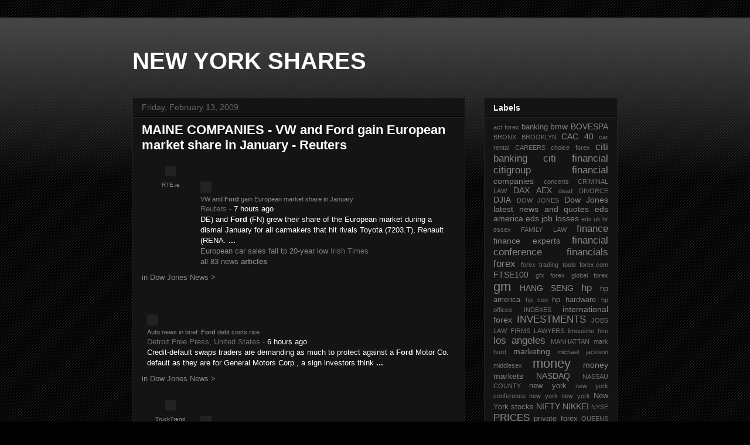

--- FILE ---
content_type: text/html; charset=UTF-8
request_url: http://www.newyorkshares.com/2009/02/maine-companies-vw-and-ford-gain_13.html
body_size: 18935
content:
<!DOCTYPE html>
<html class='v2' dir='ltr' xmlns='http://www.w3.org/1999/xhtml' xmlns:b='http://www.google.com/2005/gml/b' xmlns:data='http://www.google.com/2005/gml/data' xmlns:expr='http://www.google.com/2005/gml/expr'>
<!--::::::::::: Block1: Output post meta keywords -->
<div class='section' id='meta1'><div class='widget Blog' data-version='1' id='Blog2'>

               <meta name="keywords" content="gm" />
            
</div></div>
<!--::::::::::: Block1 END -->
<head>
<link href='https://www.blogger.com/static/v1/widgets/335934321-css_bundle_v2.css' rel='stylesheet' type='text/css'/>
<!-- THE HEAD -->
<!-- must include(called) here to output other head sub elements -->
<!--::::::::::: Block2: Output Index Title,keywords,decription and Post Title,description -->
<meta content='text/html; charset=UTF-8' http-equiv='Content-Type'/>
<meta content='blogger' name='generator'/>
<link href='http://www.newyorkshares.com/favicon.ico' rel='icon' type='image/x-icon'/>
<link href='http://www.newyorkshares.com/2009/02/maine-companies-vw-and-ford-gain_13.html' rel='canonical'/>
<link rel="alternate" type="application/atom+xml" title="NEW YORK SHARES - Atom" href="http://www.newyorkshares.com/feeds/posts/default" />
<link rel="alternate" type="application/rss+xml" title="NEW YORK SHARES - RSS" href="http://www.newyorkshares.com/feeds/posts/default?alt=rss" />
<link rel="service.post" type="application/atom+xml" title="NEW YORK SHARES - Atom" href="https://www.blogger.com/feeds/7523214955176734519/posts/default" />

<link rel="alternate" type="application/atom+xml" title="NEW YORK SHARES - Atom" href="http://www.newyorkshares.com/feeds/8242261801633078779/comments/default" />
<!--Can't find substitution for tag [blog.ieCssRetrofitLinks]-->
<link href='http://nt2.ggpht.com/news?imgefp=zk_6iaX4nVAJ&imgurl=dynimg.rte.ie/000202b610dr.jpg' rel='image_src'/>
<meta content='http://www.newyorkshares.com/2009/02/maine-companies-vw-and-ford-gain_13.html' property='og:url'/>
<meta content='MAINE COMPANIES - VW and Ford gain European market share in January - Reuters' property='og:title'/>
<meta content='RTE.ie VW and Ford  gain European market share in January Reuters -  7 hours ago DE) and Ford  (FN) grew their share of the European market ...' property='og:description'/>
<meta content='https://lh3.googleusercontent.com/blogger_img_proxy/AEn0k_v3hA0H3ARgkkMNv6MfWRINyEsjNCzYWMrd9VuIbkEstiVJe8oQEkrI2Z9B7RM3Vbej7lioYF63_4kgqKlsqAg3iwIKnAypC7IpNwL5dl_6iZ3PConHKvC0OnbXcdlsqr-yTRdXA5AS_OedRDqs6QCiRmjaFlvr=w1200-h630-p-k-no-nu' property='og:image'/>
<!-- Post/Archive Page -->
<title>MAINE COMPANIES - VW and Ford gain European market share in January - Reuters</title>
<!-- Index Page -->
<!--::::::::::: Block2 END -->
<meta content='width=1100' name='viewport'/>
<meta content='text/html; charset=UTF-8' http-equiv='Content-Type'/>
<meta content='blogger' name='generator'/>
<link href='http://www.newyorkshares.com/favicon.ico' rel='icon' type='image/x-icon'/>
<link href='http://www.newyorkshares.com/2009/02/maine-companies-vw-and-ford-gain_13.html' rel='canonical'/>
<link rel="alternate" type="application/atom+xml" title="NEW YORK SHARES - Atom" href="http://www.newyorkshares.com/feeds/posts/default" />
<link rel="alternate" type="application/rss+xml" title="NEW YORK SHARES - RSS" href="http://www.newyorkshares.com/feeds/posts/default?alt=rss" />
<link rel="service.post" type="application/atom+xml" title="NEW YORK SHARES - Atom" href="https://www.blogger.com/feeds/7523214955176734519/posts/default" />

<link rel="alternate" type="application/atom+xml" title="NEW YORK SHARES - Atom" href="http://www.newyorkshares.com/feeds/8242261801633078779/comments/default" />
<!--Can't find substitution for tag [blog.ieCssRetrofitLinks]-->
<link href='http://nt2.ggpht.com/news?imgefp=zk_6iaX4nVAJ&imgurl=dynimg.rte.ie/000202b610dr.jpg' rel='image_src'/>
<meta content='http://www.newyorkshares.com/2009/02/maine-companies-vw-and-ford-gain_13.html' property='og:url'/>
<meta content='MAINE COMPANIES - VW and Ford gain European market share in January - Reuters' property='og:title'/>
<meta content='RTE.ie VW and Ford  gain European market share in January Reuters -  7 hours ago DE) and Ford  (FN) grew their share of the European market ...' property='og:description'/>
<meta content='https://lh3.googleusercontent.com/blogger_img_proxy/AEn0k_v3hA0H3ARgkkMNv6MfWRINyEsjNCzYWMrd9VuIbkEstiVJe8oQEkrI2Z9B7RM3Vbej7lioYF63_4kgqKlsqAg3iwIKnAypC7IpNwL5dl_6iZ3PConHKvC0OnbXcdlsqr-yTRdXA5AS_OedRDqs6QCiRmjaFlvr=w1200-h630-p-k-no-nu' property='og:image'/>
<title>MAINE COMPANIES - VW and Ford gain European market share in January - Reuters</title>
<style id='page-skin-1' type='text/css'><!--
/*
-----------------------------------------------
Blogger Template Style
Name:     Awesome Inc.
Designer: Tina Chen
URL:      tinachen.org
----------------------------------------------- */
/* Content
----------------------------------------------- */
body {
font: normal normal 13px Arial, Tahoma, Helvetica, FreeSans, sans-serif;
color: #ffffff;
background: #000000 url(//www.blogblog.com/1kt/awesomeinc/body_background_dark.png) repeat scroll top left;
}
html body .content-outer {
min-width: 0;
max-width: 100%;
width: 100%;
}
a:link {
text-decoration: none;
color: #888888;
}
a:visited {
text-decoration: none;
color: #444444;
}
a:hover {
text-decoration: underline;
color: #cccccc;
}
.body-fauxcolumn-outer .cap-top {
position: absolute;
z-index: 1;
height: 276px;
width: 100%;
background: transparent url(//www.blogblog.com/1kt/awesomeinc/body_gradient_dark.png) repeat-x scroll top left;
_background-image: none;
}
/* Columns
----------------------------------------------- */
.content-inner {
padding: 0;
}
.header-inner .section {
margin: 0 16px;
}
.tabs-inner .section {
margin: 0 16px;
}
.main-inner {
padding-top: 30px;
}
.main-inner .column-center-inner,
.main-inner .column-left-inner,
.main-inner .column-right-inner {
padding: 0 5px;
}
*+html body .main-inner .column-center-inner {
margin-top: -30px;
}
#layout .main-inner .column-center-inner {
margin-top: 0;
}
/* Header
----------------------------------------------- */
.header-outer {
margin: 0 0 0 0;
background: transparent none repeat scroll 0 0;
}
.Header h1 {
font: normal bold 40px Arial, Tahoma, Helvetica, FreeSans, sans-serif;
color: #ffffff;
text-shadow: 0 0 -1px #000000;
}
.Header h1 a {
color: #ffffff;
}
.Header .description {
font: normal normal 14px Arial, Tahoma, Helvetica, FreeSans, sans-serif;
color: #ffffff;
}
.header-inner .Header .titlewrapper,
.header-inner .Header .descriptionwrapper {
padding-left: 0;
padding-right: 0;
margin-bottom: 0;
}
.header-inner .Header .titlewrapper {
padding-top: 22px;
}
/* Tabs
----------------------------------------------- */
.tabs-outer {
overflow: hidden;
position: relative;
background: #141414 none repeat scroll 0 0;
}
#layout .tabs-outer {
overflow: visible;
}
.tabs-cap-top, .tabs-cap-bottom {
position: absolute;
width: 100%;
border-top: 1px solid #222222;
}
.tabs-cap-bottom {
bottom: 0;
}
.tabs-inner .widget li a {
display: inline-block;
margin: 0;
padding: .6em 1.5em;
font: normal bold 14px Arial, Tahoma, Helvetica, FreeSans, sans-serif;
color: #ffffff;
border-top: 1px solid #222222;
border-bottom: 1px solid #222222;
border-left: 1px solid #222222;
height: 16px;
line-height: 16px;
}
.tabs-inner .widget li:last-child a {
border-right: 1px solid #222222;
}
.tabs-inner .widget li.selected a, .tabs-inner .widget li a:hover {
background: #444444 none repeat-x scroll 0 -100px;
color: #ffffff;
}
/* Headings
----------------------------------------------- */
h2 {
font: normal bold 14px Arial, Tahoma, Helvetica, FreeSans, sans-serif;
color: #ffffff;
}
/* Widgets
----------------------------------------------- */
.main-inner .section {
margin: 0 27px;
padding: 0;
}
.main-inner .column-left-outer,
.main-inner .column-right-outer {
margin-top: 0;
}
#layout .main-inner .column-left-outer,
#layout .main-inner .column-right-outer {
margin-top: 0;
}
.main-inner .column-left-inner,
.main-inner .column-right-inner {
background: transparent none repeat 0 0;
-moz-box-shadow: 0 0 0 rgba(0, 0, 0, .2);
-webkit-box-shadow: 0 0 0 rgba(0, 0, 0, .2);
-goog-ms-box-shadow: 0 0 0 rgba(0, 0, 0, .2);
box-shadow: 0 0 0 rgba(0, 0, 0, .2);
-moz-border-radius: 0;
-webkit-border-radius: 0;
-goog-ms-border-radius: 0;
border-radius: 0;
}
#layout .main-inner .column-left-inner,
#layout .main-inner .column-right-inner {
margin-top: 0;
}
.sidebar .widget {
font: normal normal 14px Arial, Tahoma, Helvetica, FreeSans, sans-serif;
color: #ffffff;
}
.sidebar .widget a:link {
color: #888888;
}
.sidebar .widget a:visited {
color: #444444;
}
.sidebar .widget a:hover {
color: #cccccc;
}
.sidebar .widget h2 {
text-shadow: 0 0 -1px #000000;
}
.main-inner .widget {
background-color: #141414;
border: 1px solid #222222;
padding: 0 15px 15px;
margin: 20px -16px;
-moz-box-shadow: 0 0 0 rgba(0, 0, 0, .2);
-webkit-box-shadow: 0 0 0 rgba(0, 0, 0, .2);
-goog-ms-box-shadow: 0 0 0 rgba(0, 0, 0, .2);
box-shadow: 0 0 0 rgba(0, 0, 0, .2);
-moz-border-radius: 0;
-webkit-border-radius: 0;
-goog-ms-border-radius: 0;
border-radius: 0;
}
.main-inner .widget h2 {
margin: 0 -15px;
padding: .6em 15px .5em;
border-bottom: 1px solid #000000;
}
.footer-inner .widget h2 {
padding: 0 0 .4em;
border-bottom: 1px solid #000000;
}
.main-inner .widget h2 + div, .footer-inner .widget h2 + div {
border-top: 1px solid #222222;
padding-top: 8px;
}
.main-inner .widget .widget-content {
margin: 0 -15px;
padding: 7px 15px 0;
}
.main-inner .widget ul, .main-inner .widget #ArchiveList ul.flat {
margin: -8px -15px 0;
padding: 0;
list-style: none;
}
.main-inner .widget #ArchiveList {
margin: -8px 0 0;
}
.main-inner .widget ul li, .main-inner .widget #ArchiveList ul.flat li {
padding: .5em 15px;
text-indent: 0;
color: #666666;
border-top: 1px solid #222222;
border-bottom: 1px solid #000000;
}
.main-inner .widget #ArchiveList ul li {
padding-top: .25em;
padding-bottom: .25em;
}
.main-inner .widget ul li:first-child, .main-inner .widget #ArchiveList ul.flat li:first-child {
border-top: none;
}
.main-inner .widget ul li:last-child, .main-inner .widget #ArchiveList ul.flat li:last-child {
border-bottom: none;
}
.post-body {
position: relative;
}
.main-inner .widget .post-body ul {
padding: 0 2.5em;
margin: .5em 0;
list-style: disc;
}
.main-inner .widget .post-body ul li {
padding: 0.25em 0;
margin-bottom: .25em;
color: #ffffff;
border: none;
}
.footer-inner .widget ul {
padding: 0;
list-style: none;
}
.widget .zippy {
color: #666666;
}
/* Posts
----------------------------------------------- */
body .main-inner .Blog {
padding: 0;
margin-bottom: 1em;
background-color: transparent;
border: none;
-moz-box-shadow: 0 0 0 rgba(0, 0, 0, 0);
-webkit-box-shadow: 0 0 0 rgba(0, 0, 0, 0);
-goog-ms-box-shadow: 0 0 0 rgba(0, 0, 0, 0);
box-shadow: 0 0 0 rgba(0, 0, 0, 0);
}
.main-inner .section:last-child .Blog:last-child {
padding: 0;
margin-bottom: 1em;
}
.main-inner .widget h2.date-header {
margin: 0 -15px 1px;
padding: 0 0 0 0;
font: normal normal 14px Arial, Tahoma, Helvetica, FreeSans, sans-serif;
color: #666666;
background: transparent none no-repeat scroll top left;
border-top: 0 solid #222222;
border-bottom: 1px solid #000000;
-moz-border-radius-topleft: 0;
-moz-border-radius-topright: 0;
-webkit-border-top-left-radius: 0;
-webkit-border-top-right-radius: 0;
border-top-left-radius: 0;
border-top-right-radius: 0;
position: static;
bottom: 100%;
right: 15px;
text-shadow: 0 0 -1px #000000;
}
.main-inner .widget h2.date-header span {
font: normal normal 14px Arial, Tahoma, Helvetica, FreeSans, sans-serif;
display: block;
padding: .5em 15px;
border-left: 0 solid #222222;
border-right: 0 solid #222222;
}
.date-outer {
position: relative;
margin: 30px 0 20px;
padding: 0 15px;
background-color: #141414;
border: 1px solid #222222;
-moz-box-shadow: 0 0 0 rgba(0, 0, 0, .2);
-webkit-box-shadow: 0 0 0 rgba(0, 0, 0, .2);
-goog-ms-box-shadow: 0 0 0 rgba(0, 0, 0, .2);
box-shadow: 0 0 0 rgba(0, 0, 0, .2);
-moz-border-radius: 0;
-webkit-border-radius: 0;
-goog-ms-border-radius: 0;
border-radius: 0;
}
.date-outer:first-child {
margin-top: 0;
}
.date-outer:last-child {
margin-bottom: 20px;
-moz-border-radius-bottomleft: 0;
-moz-border-radius-bottomright: 0;
-webkit-border-bottom-left-radius: 0;
-webkit-border-bottom-right-radius: 0;
-goog-ms-border-bottom-left-radius: 0;
-goog-ms-border-bottom-right-radius: 0;
border-bottom-left-radius: 0;
border-bottom-right-radius: 0;
}
.date-posts {
margin: 0 -15px;
padding: 0 15px;
clear: both;
}
.post-outer, .inline-ad {
border-top: 1px solid #222222;
margin: 0 -15px;
padding: 15px 15px;
}
.post-outer {
padding-bottom: 10px;
}
.post-outer:first-child {
padding-top: 0;
border-top: none;
}
.post-outer:last-child, .inline-ad:last-child {
border-bottom: none;
}
.post-body {
position: relative;
}
.post-body img {
padding: 8px;
background: #222222;
border: 1px solid transparent;
-moz-box-shadow: 0 0 0 rgba(0, 0, 0, .2);
-webkit-box-shadow: 0 0 0 rgba(0, 0, 0, .2);
box-shadow: 0 0 0 rgba(0, 0, 0, .2);
-moz-border-radius: 0;
-webkit-border-radius: 0;
border-radius: 0;
}
h3.post-title, h4 {
font: normal bold 22px Arial, Tahoma, Helvetica, FreeSans, sans-serif;
color: #ffffff;
}
h3.post-title a {
font: normal bold 22px Arial, Tahoma, Helvetica, FreeSans, sans-serif;
color: #ffffff;
}
h3.post-title a:hover {
color: #cccccc;
text-decoration: underline;
}
.post-header {
margin: 0 0 1em;
}
.post-body {
line-height: 1.4;
}
.post-outer h2 {
color: #ffffff;
}
.post-footer {
margin: 1.5em 0 0;
}
#blog-pager {
padding: 15px;
font-size: 120%;
background-color: #141414;
border: 1px solid #222222;
-moz-box-shadow: 0 0 0 rgba(0, 0, 0, .2);
-webkit-box-shadow: 0 0 0 rgba(0, 0, 0, .2);
-goog-ms-box-shadow: 0 0 0 rgba(0, 0, 0, .2);
box-shadow: 0 0 0 rgba(0, 0, 0, .2);
-moz-border-radius: 0;
-webkit-border-radius: 0;
-goog-ms-border-radius: 0;
border-radius: 0;
-moz-border-radius-topleft: 0;
-moz-border-radius-topright: 0;
-webkit-border-top-left-radius: 0;
-webkit-border-top-right-radius: 0;
-goog-ms-border-top-left-radius: 0;
-goog-ms-border-top-right-radius: 0;
border-top-left-radius: 0;
border-top-right-radius-topright: 0;
margin-top: 1em;
}
.blog-feeds, .post-feeds {
margin: 1em 0;
text-align: center;
color: #ffffff;
}
.blog-feeds a, .post-feeds a {
color: #888888;
}
.blog-feeds a:visited, .post-feeds a:visited {
color: #444444;
}
.blog-feeds a:hover, .post-feeds a:hover {
color: #cccccc;
}
.post-outer .comments {
margin-top: 2em;
}
/* Comments
----------------------------------------------- */
.comments .comments-content .icon.blog-author {
background-repeat: no-repeat;
background-image: url([data-uri]);
}
.comments .comments-content .loadmore a {
border-top: 1px solid #222222;
border-bottom: 1px solid #222222;
}
.comments .continue {
border-top: 2px solid #222222;
}
/* Footer
----------------------------------------------- */
.footer-outer {
margin: -0 0 -1px;
padding: 0 0 0;
color: #ffffff;
overflow: hidden;
}
.footer-fauxborder-left {
border-top: 1px solid #222222;
background: #141414 none repeat scroll 0 0;
-moz-box-shadow: 0 0 0 rgba(0, 0, 0, .2);
-webkit-box-shadow: 0 0 0 rgba(0, 0, 0, .2);
-goog-ms-box-shadow: 0 0 0 rgba(0, 0, 0, .2);
box-shadow: 0 0 0 rgba(0, 0, 0, .2);
margin: 0 -0;
}
/* Mobile
----------------------------------------------- */
body.mobile {
background-size: auto;
}
.mobile .body-fauxcolumn-outer {
background: transparent none repeat scroll top left;
}
*+html body.mobile .main-inner .column-center-inner {
margin-top: 0;
}
.mobile .main-inner .widget {
padding: 0 0 15px;
}
.mobile .main-inner .widget h2 + div,
.mobile .footer-inner .widget h2 + div {
border-top: none;
padding-top: 0;
}
.mobile .footer-inner .widget h2 {
padding: 0.5em 0;
border-bottom: none;
}
.mobile .main-inner .widget .widget-content {
margin: 0;
padding: 7px 0 0;
}
.mobile .main-inner .widget ul,
.mobile .main-inner .widget #ArchiveList ul.flat {
margin: 0 -15px 0;
}
.mobile .main-inner .widget h2.date-header {
right: 0;
}
.mobile .date-header span {
padding: 0.4em 0;
}
.mobile .date-outer:first-child {
margin-bottom: 0;
border: 1px solid #222222;
-moz-border-radius-topleft: 0;
-moz-border-radius-topright: 0;
-webkit-border-top-left-radius: 0;
-webkit-border-top-right-radius: 0;
-goog-ms-border-top-left-radius: 0;
-goog-ms-border-top-right-radius: 0;
border-top-left-radius: 0;
border-top-right-radius: 0;
}
.mobile .date-outer {
border-color: #222222;
border-width: 0 1px 1px;
}
.mobile .date-outer:last-child {
margin-bottom: 0;
}
.mobile .main-inner {
padding: 0;
}
.mobile .header-inner .section {
margin: 0;
}
.mobile .post-outer, .mobile .inline-ad {
padding: 5px 0;
}
.mobile .tabs-inner .section {
margin: 0 10px;
}
.mobile .main-inner .widget h2 {
margin: 0;
padding: 0;
}
.mobile .main-inner .widget h2.date-header span {
padding: 0;
}
.mobile .main-inner .widget .widget-content {
margin: 0;
padding: 7px 0 0;
}
.mobile #blog-pager {
border: 1px solid transparent;
background: #141414 none repeat scroll 0 0;
}
.mobile .main-inner .column-left-inner,
.mobile .main-inner .column-right-inner {
background: transparent none repeat 0 0;
-moz-box-shadow: none;
-webkit-box-shadow: none;
-goog-ms-box-shadow: none;
box-shadow: none;
}
.mobile .date-posts {
margin: 0;
padding: 0;
}
.mobile .footer-fauxborder-left {
margin: 0;
border-top: inherit;
}
.mobile .main-inner .section:last-child .Blog:last-child {
margin-bottom: 0;
}
.mobile-index-contents {
color: #ffffff;
}
.mobile .mobile-link-button {
background: #888888 none repeat scroll 0 0;
}
.mobile-link-button a:link, .mobile-link-button a:visited {
color: #ffffff;
}
.mobile .tabs-inner .PageList .widget-content {
background: transparent;
border-top: 1px solid;
border-color: #222222;
color: #ffffff;
}
.mobile .tabs-inner .PageList .widget-content .pagelist-arrow {
border-left: 1px solid #222222;
}

--></style>
<style id='template-skin-1' type='text/css'><!--
body {
min-width: 860px;
}
.content-outer, .content-fauxcolumn-outer, .region-inner {
min-width: 860px;
max-width: 860px;
_width: 860px;
}
.main-inner .columns {
padding-left: 0px;
padding-right: 260px;
}
.main-inner .fauxcolumn-center-outer {
left: 0px;
right: 260px;
/* IE6 does not respect left and right together */
_width: expression(this.parentNode.offsetWidth -
parseInt("0px") -
parseInt("260px") + 'px');
}
.main-inner .fauxcolumn-left-outer {
width: 0px;
}
.main-inner .fauxcolumn-right-outer {
width: 260px;
}
.main-inner .column-left-outer {
width: 0px;
right: 100%;
margin-left: -0px;
}
.main-inner .column-right-outer {
width: 260px;
margin-right: -260px;
}
#layout {
min-width: 0;
}
#layout .content-outer {
min-width: 0;
width: 800px;
}
#layout .region-inner {
min-width: 0;
width: auto;
}
--></style>
<link href='https://www.blogger.com/dyn-css/authorization.css?targetBlogID=7523214955176734519&amp;zx=7656cd70-7b74-4dae-9716-c06e5fad75f9' media='none' onload='if(media!=&#39;all&#39;)media=&#39;all&#39;' rel='stylesheet'/><noscript><link href='https://www.blogger.com/dyn-css/authorization.css?targetBlogID=7523214955176734519&amp;zx=7656cd70-7b74-4dae-9716-c06e5fad75f9' rel='stylesheet'/></noscript>
<meta name='google-adsense-platform-account' content='ca-host-pub-1556223355139109'/>
<meta name='google-adsense-platform-domain' content='blogspot.com'/>

<!-- data-ad-client=ca-pub-9847196344873357 -->

</head>
<body class='loading variant-dark'>
<div class='navbar no-items section' id='navbar'>
</div>
<div class='body-fauxcolumns'>
<div class='fauxcolumn-outer body-fauxcolumn-outer'>
<div class='cap-top'>
<div class='cap-left'></div>
<div class='cap-right'></div>
</div>
<div class='fauxborder-left'>
<div class='fauxborder-right'></div>
<div class='fauxcolumn-inner'>
</div>
</div>
<div class='cap-bottom'>
<div class='cap-left'></div>
<div class='cap-right'></div>
</div>
</div>
</div>
<div class='content'>
<div class='content-fauxcolumns'>
<div class='fauxcolumn-outer content-fauxcolumn-outer'>
<div class='cap-top'>
<div class='cap-left'></div>
<div class='cap-right'></div>
</div>
<div class='fauxborder-left'>
<div class='fauxborder-right'></div>
<div class='fauxcolumn-inner'>
</div>
</div>
<div class='cap-bottom'>
<div class='cap-left'></div>
<div class='cap-right'></div>
</div>
</div>
</div>
<div class='content-outer'>
<div class='content-cap-top cap-top'>
<div class='cap-left'></div>
<div class='cap-right'></div>
</div>
<div class='fauxborder-left content-fauxborder-left'>
<div class='fauxborder-right content-fauxborder-right'></div>
<div class='content-inner'>
<header>
<div class='header-outer'>
<div class='header-cap-top cap-top'>
<div class='cap-left'></div>
<div class='cap-right'></div>
</div>
<div class='fauxborder-left header-fauxborder-left'>
<div class='fauxborder-right header-fauxborder-right'></div>
<div class='region-inner header-inner'>
<div class='header section' id='header'><div class='widget Header' data-version='1' id='Header1'>
<div id='header-inner'>
<div class='titlewrapper'>
<h1 class='title'>
<a href='http://www.newyorkshares.com/'>
NEW YORK SHARES
</a>
</h1>
</div>
<div class='descriptionwrapper'>
<p class='description'><span>
</span></p>
</div>
</div>
</div></div>
</div>
</div>
<div class='header-cap-bottom cap-bottom'>
<div class='cap-left'></div>
<div class='cap-right'></div>
</div>
</div>
</header>
<div class='tabs-outer'>
<div class='tabs-cap-top cap-top'>
<div class='cap-left'></div>
<div class='cap-right'></div>
</div>
<div class='fauxborder-left tabs-fauxborder-left'>
<div class='fauxborder-right tabs-fauxborder-right'></div>
<div class='region-inner tabs-inner'>
<div class='tabs no-items section' id='crosscol'></div>
<div class='tabs no-items section' id='crosscol-overflow'></div>
</div>
</div>
<div class='tabs-cap-bottom cap-bottom'>
<div class='cap-left'></div>
<div class='cap-right'></div>
</div>
</div>
<div class='main-outer'>
<div class='main-cap-top cap-top'>
<div class='cap-left'></div>
<div class='cap-right'></div>
</div>
<div class='fauxborder-left main-fauxborder-left'>
<div class='fauxborder-right main-fauxborder-right'></div>
<div class='region-inner main-inner'>
<div class='columns fauxcolumns'>
<div class='fauxcolumn-outer fauxcolumn-center-outer'>
<div class='cap-top'>
<div class='cap-left'></div>
<div class='cap-right'></div>
</div>
<div class='fauxborder-left'>
<div class='fauxborder-right'></div>
<div class='fauxcolumn-inner'>
</div>
</div>
<div class='cap-bottom'>
<div class='cap-left'></div>
<div class='cap-right'></div>
</div>
</div>
<div class='fauxcolumn-outer fauxcolumn-left-outer'>
<div class='cap-top'>
<div class='cap-left'></div>
<div class='cap-right'></div>
</div>
<div class='fauxborder-left'>
<div class='fauxborder-right'></div>
<div class='fauxcolumn-inner'>
</div>
</div>
<div class='cap-bottom'>
<div class='cap-left'></div>
<div class='cap-right'></div>
</div>
</div>
<div class='fauxcolumn-outer fauxcolumn-right-outer'>
<div class='cap-top'>
<div class='cap-left'></div>
<div class='cap-right'></div>
</div>
<div class='fauxborder-left'>
<div class='fauxborder-right'></div>
<div class='fauxcolumn-inner'>
</div>
</div>
<div class='cap-bottom'>
<div class='cap-left'></div>
<div class='cap-right'></div>
</div>
</div>
<!-- corrects IE6 width calculation -->
<div class='columns-inner'>
<div class='column-center-outer'>
<div class='column-center-inner'>
<div class='main section' id='main'><div class='widget Blog' data-version='1' id='Blog1'>
<div class='blog-posts hfeed'>

          <div class="date-outer">
        
<h2 class='date-header'><span>Friday, February 13, 2009</span></h2>

          <div class="date-posts">
        
<div class='post-outer'>
<div class='post hentry' itemprop='blogPost' itemscope='itemscope' itemtype='http://schema.org/BlogPosting'>
<meta content='http://nt2.ggpht.com/news?imgefp=zk_6iaX4nVAJ&imgurl=dynimg.rte.ie/000202b610dr.jpg' itemprop='image_url'/>
<meta content='7523214955176734519' itemprop='blogId'/>
<meta content='8242261801633078779' itemprop='postId'/>
<a name='8242261801633078779'></a>
<h3 class='post-title entry-title' itemprop='name'>
MAINE COMPANIES - VW and Ford gain European market share in January - Reuters
</h3>
<div class='post-header'>
<div class='post-header-line-1'></div>
</div>
<div class='post-body entry-content' id='post-body-8242261801633078779' itemprop='description articleBody'>
<table border=0 width= valign=top cellpadding=2 cellspacing=7><tr><td width=80 align=center valign=top><font style="font-size:85%;font-family:arial,sans-serif"><a href="http://news.google.com/news/url?sa=T&amp;ct=us/9i-0&amp;fd=R&amp;url=http://www.rte.ie/business/2009/0213/cars.html&amp;cid=1303870489&amp;ei=2Y2VSd7xCJ_-hAPqg63wCA&amp;usg=AFQjCNGOfgpOGnFXcl3QQjN7Ud3mMKQ2AA" rel="nofollow"><img alt="" border="1" height="60" src="http://nt2.ggpht.com/news?imgefp=zk_6iaX4nVAJ&amp;imgurl=dynimg.rte.ie/000202b610dr.jpg" width="80"><br><font size=-2>RTE.ie</font></a></font></td><td valign=top class=j><font style="font-size:85%;font-family:arial,sans-serif"><br><div style="padding-top:0.8em;"><img alt="" height="1" width="1"></div><div class=lh><a href="http://news.google.com/news/url?sa=T&amp;ct=us/9-0&amp;fd=R&amp;url=http://uk.reuters.com/article/rbssConsumerGoodsAndRetailNews/idUKWEA668520090213&amp;cid=1303870489&amp;ei=2Y2VSd7xCJ_-hAPqg63wCA&amp;usg=AFQjCNH-gz2fJmPoyyEh33uQoDEstU0seg" rel="nofollow">VW and <b>Ford</b> gain European market share in January</a><br><font size=-1><font color=#6f6f6f>Reuters&nbsp;-</font> <nobr>7 hours ago</nobr></font><br><font size=-1>DE) and <b>Ford</b> (FN) grew their share of the European market during a dismal January for all carmakers that hit rivals Toyota (7203.T), Renault (RENA. <b>...</b></font><br><font size=-1><a href="http://news.google.com/news/url?sa=T&amp;ct=us/9-1&amp;fd=R&amp;url=http://www.irishtimes.com/newspaper/breaking/2009/0213/breaking51.htm&amp;cid=1303870489&amp;ei=2Y2VSd7xCJ_-hAPqg63wCA&amp;usg=AFQjCNH7mpnxAkNvwi2Dk5_dWHity40fyg" rel="nofollow">European car sales fall to 20-year low</a> <font size=-1 color=#6f6f6f><nobr>Irish Times</nobr></font></font><br><font class=p size=-1><a class="p" href="http://news.google.com/news?hl=en&amp;ned=us&amp;ie=ISO-8859-1&amp;ncl=1303870489" rel="nofollow"><nobr>all 83 news <b>articles</b></nobr></a></font></div></font></td></tr></table> <a href="http://news.google.com/news/url?sa=T&amp;ct=us/9-0&amp;fd=R&amp;url=http://uk.reuters.com/article/rbssConsumerGoodsAndRetailNews/idUKWEA668520090213&amp;cid=1303870489&amp;ei=2Y2VSd7xCJ_-hAPqg63wCA&amp;usg=AFQjCNH-gz2fJmPoyyEh33uQoDEstU0seg" rel="nofollow">in Dow Jones News ></a><br><br><table border=0 width= valign=top cellpadding=2 cellspacing=7><tr><td valign=top class=j><font style="font-size:85%;font-family:arial,sans-serif"><br><div style="padding-top:0.8em;"><img alt="" height="1" width="1"></div><div class=lh><a href="http://news.google.com/news/url?sa=T&amp;ct=us/5-0&amp;fd=R&amp;url=http://www.freep.com/article/20090213/BUSINESS01/902130323/1210/BUSINESS/Auto%2Bnews%2Bin%2Bbrief%2B%2BFord%2Bdebt%2Bcosts%2Brise&amp;cid=1303940981&amp;ei=2Y2VSd7xCJ_-hAPqg63wCA&amp;usg=AFQjCNF3tBPKhfwIaRuYyBZLoJGf-dGiHg" rel="nofollow">Auto news in brief: <b>Ford</b> debt costs rise</a><br><font size=-1><font color=#6f6f6f>Detroit Free Press,&nbsp;United States&nbsp;-</font> <nobr>6 hours ago</nobr></font><br><font size=-1>Credit-default swaps traders are demanding as much to protect against a <b>Ford</b> Motor Co. default as they are for General Motors Corp., a sign investors think <b>...</b></font></div></font></td></tr></table> <a href="http://news.google.com/news/url?sa=T&amp;ct=us/5-0&amp;fd=R&amp;url=http://www.freep.com/article/20090213/BUSINESS01/902130323/1210/BUSINESS/Auto+news+in+brief++Ford+debt+costs+rise&amp;cid=1303940981&amp;ei=2Y2VSd7xCJ_-hAPqg63wCA&amp;usg=AFQjCNF3tBPKhfwIaRuYyBZLoJGf-dGiHg" rel="nofollow">in Dow Jones News ></a><br><br><table border=0 width= valign=top cellpadding=2 cellspacing=7><tr><td width=80 align=center valign=top><font style="font-size:85%;font-family:arial,sans-serif"><a href="http://news.google.com/news/url?sa=T&amp;ct=us/2i-0&amp;fd=R&amp;url=http://www.trucktrend.com/features/news/2009/163_news090211_ford_escape_plug_in_hybrids&amp;cid=1303442541&amp;ei=2Y2VSd7xCJ_-hAPqg63wCA&amp;usg=AFQjCNE8CB3mBjlbtMrfKJ7sYhFOrZCQ3A" rel="nofollow"><img alt="" border="1" height="37" src="http://nt0.ggpht.com/news?imgefp=9BsJ-z8_7FgJ&amp;imgurl=image.trucktrend.com/f/features/news/2009/17733978%2Bpheader/163_news090211_00l%2Bford_escape_hybrid%2Bside_view.jpg" width="80"><br><font size=-2>TruckTrend Magazine</font></a></font></td><td valign=top class=j><font style="font-size:85%;font-family:arial,sans-serif"><br><div style="padding-top:0.8em;"><img alt="" height="1" width="1"></div><div class=lh><a href="http://news.google.com/news/url?sa=T&amp;ct=us/2-0&amp;fd=R&amp;url=http://uk.reuters.com/article/motoringSummary/idUKLNE51C01620090213&amp;cid=1303442541&amp;ei=2Y2VSd7xCJ_-hAPqg63wCA&amp;usg=AFQjCNFpClFLlvK-Wb0aXpGJQvE6yJ9PgA" rel="nofollow"><b>Ford</b> jumps back into green car fray</a><br><font size=-1><font color=#6f6f6f>Reuters&nbsp;-</font> <nobr>4 hours ago</nobr></font><br><font size=-1>By David Bailey CHICAGO (Reuters) - Henry <b>Ford</b> once famously said &quot;you can&#39;t build a reputation on what you are going to do.&quot; But a renewed commitment to <b>...</b></font><br><font size=-1><a href="http://news.google.com/news/url?sa=T&amp;ct=us/2-1&amp;fd=R&amp;url=http://www.bizjournals.com/albuquerque/stories/2009/02/09/daily47.html&amp;cid=1303442541&amp;ei=2Y2VSd7xCJ_-hAPqg63wCA&amp;usg=AFQjCNEwl51QDudy7kTCsFtJDycsaorWIg" rel="nofollow">Rich <b>Ford</b> GM elected to national council</a> <font size=-1 color=#6f6f6f><nobr>Bizjournals.com</nobr></font></font><br><font size=-1><a href="http://news.google.com/news/url?sa=T&amp;ct=us/2-2&amp;fd=R&amp;url=http://www.trucktrend.com/features/news/2009/163_news090211_ford_escape_plug_in_hybrids&amp;cid=1303442541&amp;ei=2Y2VSd7xCJ_-hAPqg63wCA&amp;usg=AFQjCNE8CB3mBjlbtMrfKJ7sYhFOrZCQ3A" rel="nofollow"><b>Ford</b> To Speed Up Development of Escape Plug-In Hybrids</a> <font size=-1 color=#6f6f6f><nobr>TruckTrend Magazine</nobr></font></font><br><font size=-1><a href="http://news.google.com/news/url?sa=T&amp;ct=us/2-3&amp;fd=R&amp;url=http://www.courierpostonline.com/article/20090211/BUSINESS01/902110333/1003/business&amp;cid=1303442541&amp;ei=2Y2VSd7xCJ_-hAPqg63wCA&amp;usg=AFQjCNESCcen7jIMhE16t3a8Wkxcf73nRA" rel="nofollow">BUSINESS NEWS: <b>Ford</b> names supplier for battery system</a> <font size=-1 color=#6f6f6f><nobr>Cherry Hill Courier Post</nobr></font></font><br><font size=-1 class=p><a href="http://news.google.com/news/url?sa=T&amp;ct=us/2-4&amp;fd=R&amp;url=http://auto.theglobeandmail.com/servlet/story/RTGAM.20090212.whFordEscapeHybrid0212/GAStory/specialGlobeAuto/home&amp;cid=1303442541&amp;ei=2Y2VSd7xCJ_-hAPqg63wCA&amp;usg=AFQjCNGbVNT5cnb7H7DbJLiUY8J_cksowQ" rel="nofollow"><nobr>Globe and Mail</nobr></a>&nbsp;- <a href="http://news.google.com/news/url?sa=T&amp;ct=us/2-5&amp;fd=R&amp;url=http://www.post-gazette.com/pg/09042/948188-185.stm&amp;cid=1303442541&amp;ei=2Y2VSd7xCJ_-hAPqg63wCA&amp;usg=AFQjCNEEfBV0bKhuFJcEW2eW7122HHP2aA" rel="nofollow"><nobr>Pittsburgh Post Gazette</nobr></a></font><br><font class=p size=-1><a class="p" href="http://news.google.com/news?hl=en&amp;ned=us&amp;ie=ISO-8859-1&amp;ncl=1303442541" rel="nofollow"><nobr>all 26 news <b>articles</b></nobr></a></font></div></font></td></tr></table> <a href="http://news.google.com/news/url?sa=T&amp;ct=us/2-0&amp;fd=R&amp;url=http://uk.reuters.com/article/motoringSummary/idUKLNE51C01620090213&amp;cid=1303442541&amp;ei=2Y2VSd7xCJ_-hAPqg63wCA&amp;usg=AFQjCNFpClFLlvK-Wb0aXpGJQvE6yJ9PgA" rel="nofollow">in Dow Jones News ></a><br><br><table border=0 width= valign=top cellpadding=2 cellspacing=7><tr><td valign=top class=j><font style="font-size:85%;font-family:arial,sans-serif"><br><div style="padding-top:0.8em;"><img alt="" height="1" width="1"></div><div class=lh><a href="http://news.google.com/news/url?sa=T&amp;ct=us/8-0&amp;fd=R&amp;url=http://www.bloomberg.com/apps/news%3Fpid%3D20601102%26sid%3DacZuxF5yYmsY%26refer%3Duk&amp;cid=0&amp;ei=2Y2VSd7xCJ_-hAPqg63wCA&amp;usg=AFQjCNHDY0UaGy3V9FturK7xTMd7c_yiSQ" rel="nofollow">UK Government to Make Aid Proposals to Carmakers, <b>Ford</b> Says</a><br><font size=-1><font color=#6f6f6f>Bloomberg&nbsp;-</font> <nobr>4 hours ago</nobr></font><br><font size=-1><b>Ford</b> UK is offering &#8220;voluntary separation&#8221; packages to salaried and hourly workers in the for the first time since 1967 as demand for autos tumbles. <b>...</b></font></div></font></td></tr></table> <a href="http://news.google.com/news/url?sa=T&amp;ct=us/8-0&amp;fd=R&amp;url=http://www.bloomberg.com/apps/news?pid=20601102&amp;sid=acZuxF5yYmsY&amp;refer=uk&amp;cid=0&amp;ei=2Y2VSd7xCJ_-hAPqg63wCA&amp;usg=AFQjCNHDY0UaGy3V9FturK7xTMd7c_yiSQ" rel="nofollow">in Dow Jones News ></a><br><br><table border=0 width= valign=top cellpadding=2 cellspacing=7><tr><td width=80 align=center valign=top><font style="font-size:85%;font-family:arial,sans-serif"><a href="http://news.google.com/news/url?sa=T&amp;ct=us/3i-0&amp;fd=R&amp;url=http://abcnews.go.com/Politics/popup%3Fid%3D6865683&amp;cid=1304029956&amp;ei=2Y2VSd7xCJ_-hAPqg63wCA&amp;usg=AFQjCNF4oOvsWL4HVnvsU1m4fuGafzEEAA" rel="nofollow"><img alt="" border="1" height="62" src="http://nt0.ggpht.com/news?imgefp=WIbGSV4_py8J&amp;imgurl=a.abcnews.com/images/Politics/rt_lincoln_obama_ford_theatre_090212_ssh.jpg" width="80"><br><font size=-2>ABC News</font></a></font></td><td valign=top class=j><font style="font-size:85%;font-family:arial,sans-serif"><br><div style="padding-top:0.8em;"><img alt="" height="1" width="1"></div><div class=lh><a href="http://news.google.com/news/url?sa=T&amp;ct=us/3-0&amp;fd=R&amp;url=http://www.examiner.com/x-1972-Albuquerque-Travel-Examiner~y2009m2d12-Fords-Theatre-and-Abraham-Lincoln&amp;cid=1304029956&amp;ei=2Y2VSd7xCJ_-hAPqg63wCA&amp;usg=AFQjCNEOQ-L581tWpSob1Iy4foEF-n5mKg" rel="nofollow"><b>Ford&#39;s</b> Theatre and Abraham Lincoln</a><br><font size=-1><font color=#6f6f6f>Examiner.com&nbsp;-</font> <nobr>1 hour ago</nobr></font><br><font size=-1>by Neala Schwartzberg, Albuquerque Travel Examiner <b>Ford</b>&#8217;s Theatre is now open, and commemorating Abraham Lincoln&#8217;s 200th birthday with public programs. <b>...</b></font><br><font size=-1><a href="http://news.google.com/news/url?sa=T&amp;ct=us/3-1&amp;fd=R&amp;url=http://www.google.com/hostednews/ap/article/ALeqM5iXuO9kYZds77mwVz5vACPYp4EY0wD969J58O0&amp;cid=1304029956&amp;ei=2Y2VSd7xCJ_-hAPqg63wCA&amp;usg=AFQjCNGNMDyKTNJDlbeLy1maW0Pa25Aqew" rel="nofollow">James Earl Jones to fete Lincoln at <b>Ford&#39;s</b> Theatre</a> <font size=-1 color=#6f6f6f><nobr>The Associated Press</nobr></font></font><br><font size=-1><a href="http://news.google.com/news/url?sa=T&amp;ct=us/3-2&amp;fd=R&amp;url=http://abcnews.go.com/Politics/popup%3Fid%3D6865683&amp;cid=1304029956&amp;ei=2Y2VSd7xCJ_-hAPqg63wCA&amp;usg=AFQjCNF4oOvsWL4HVnvsU1m4fuGafzEEAA" rel="nofollow">Happy 200th, Abe</a> <font size=-1 color=#6f6f6f><nobr>ABC News</nobr></font></font><br><font size=-1><a href="http://news.google.com/news/url?sa=T&amp;ct=us/3-3&amp;fd=R&amp;url=http://politicalticker.blogs.cnn.com/2009/02/12/in-ford%25E2%2580%2599s-theater-obama-invokes-forbidden-word/&amp;cid=1304029956&amp;ei=2Y2VSd7xCJ_-hAPqg63wCA&amp;usg=AFQjCNF_symZDM2IyFcZ7YbOpcZGSMkGcw" rel="nofollow">In <b>Ford</b>&#8217;s Theater, Obama invokes forbidden word</a> <font size=-1 color=#6f6f6f><nobr>CNN Political Ticker</nobr></font></font><br><font size=-1 class=p><a href="http://news.google.com/news/url?sa=T&amp;ct=us/3-4&amp;fd=R&amp;url=http://www.myfoxdc.com/dpp/news/021109_fords_theatre_gala&amp;cid=1304029956&amp;ei=2Y2VSd7xCJ_-hAPqg63wCA&amp;usg=AFQjCNFm2d4P-W4HXPCGG7PutwDeZWukkA" rel="nofollow"><nobr>MyFox Washington DC</nobr></a>&nbsp;- <a href="http://news.google.com/news/url?sa=T&amp;ct=us/3-5&amp;fd=R&amp;url=http://www.examiner.com/x-1231-DC-Theatre-Examiner~y2009m2d12-Obama-Graces-Fords-Theatre-Opening&amp;cid=1304029956&amp;ei=2Y2VSd7xCJ_-hAPqg63wCA&amp;usg=AFQjCNFqUnWr3uYG5lqayMeokns6TgVVmg" rel="nofollow"><nobr>Examiner.com</nobr></a></font><br><font class=p size=-1><a class="p" href="http://news.google.com/news?hl=en&amp;ned=us&amp;ie=ISO-8859-1&amp;ncl=1304029956" rel="nofollow"><nobr>all 242 news <b>articles</b></nobr></a></font></div></font></td></tr></table> <a href="http://news.google.com/news/url?sa=T&amp;ct=us/3-0&amp;fd=R&amp;url=http://www.examiner.com/x-1972-Albuquerque-Travel-Examiner~y2009m2d12-Fords-Theatre-and-Abraham-Lincoln&amp;cid=1304029956&amp;ei=2Y2VSd7xCJ_-hAPqg63wCA&amp;usg=AFQjCNEOQ-L581tWpSob1Iy4foEF-n5mKg" rel="nofollow">in Dow Jones News ></a><br><br>
<div style='clear: both;'></div>
</div>
<div class='post-footer'>
<div class='post-footer-line post-footer-line-1'><span class='post-author vcard'>
Posted by
<span class='fn' itemprop='author' itemscope='itemscope' itemtype='http://schema.org/Person'>
<span itemprop='name'>google blogs</span>
</span>
</span>
<span class='post-timestamp'>
at
<meta content='http://www.newyorkshares.com/2009/02/maine-companies-vw-and-ford-gain_13.html' itemprop='url'/>
<a class='timestamp-link' href='http://www.newyorkshares.com/2009/02/maine-companies-vw-and-ford-gain_13.html' rel='bookmark' title='permanent link'><abbr class='published' itemprop='datePublished' title='2009-02-13T10:12:00-05:00'>10:12&#8239;AM</abbr></a>
</span>
<span class='post-comment-link'>
</span>
<span class='post-icons'>
<span class='item-control blog-admin pid-851357641'>
<a href='https://www.blogger.com/post-edit.g?blogID=7523214955176734519&postID=8242261801633078779&from=pencil' title='Edit Post'>
<img alt='' class='icon-action' height='18' src='https://resources.blogblog.com/img/icon18_edit_allbkg.gif' width='18'/>
</a>
</span>
</span>
<span class='post-backlinks post-comment-link'>
</span>
</div>
<div class='post-footer-line post-footer-line-2'><span class='post-labels'>
Labels:
<a href='http://www.newyorkshares.com/search/label/gm' rel='tag'>gm</a>
</span>
</div>
<div class='post-footer-line post-footer-line-3'></div>
</div>
</div>
<div class='comments' id='comments'>
<a name='comments'></a>
<h4>No comments:</h4>
<div id='Blog1_comments-block-wrapper'>
<dl class='avatar-comment-indent' id='comments-block'>
</dl>
</div>
<p class='comment-footer'>
<a href='https://www.blogger.com/comment/fullpage/post/7523214955176734519/8242261801633078779' onclick=''>Post a Comment</a>
</p>
</div>
</div>

        </div></div>
      
</div>
<div class='blog-pager' id='blog-pager'>
<span id='blog-pager-newer-link'>
<a class='blog-pager-newer-link' href='http://www.newyorkshares.com/2009/02/citigroup-news-panera-shares-fall-as.html' id='Blog1_blog-pager-newer-link' title='Newer Post'>Newer Post</a>
</span>
<span id='blog-pager-older-link'>
<a class='blog-pager-older-link' href='http://www.newyorkshares.com/2009/02/fort-worth-companies-euro-shares-pare.html' id='Blog1_blog-pager-older-link' title='Older Post'>Older Post</a>
</span>
<a class='home-link' href='http://www.newyorkshares.com/'>Home</a>
</div>
<div class='clear'></div>
<div class='post-feeds'>
<div class='feed-links'>
Subscribe to:
<a class='feed-link' href='http://www.newyorkshares.com/feeds/8242261801633078779/comments/default' target='_blank' type='application/atom+xml'>Post Comments (Atom)</a>
</div>
</div>
</div></div>
</div>
</div>
<div class='column-left-outer'>
<div class='column-left-inner'>
<aside>
</aside>
</div>
</div>
<div class='column-right-outer'>
<div class='column-right-inner'>
<aside>
<div class='sidebar section' id='sidebar-right-1'>
<div class='widget Label' data-version='1' id='Label1'>
<h2>Labels</h2>
<div class='widget-content cloud-label-widget-content'>
<span class='label-size label-size-1'>
<a dir='ltr' href='http://www.newyorkshares.com/search/label/act%20forex'>act forex</a>
</span>
<span class='label-size label-size-2'>
<a dir='ltr' href='http://www.newyorkshares.com/search/label/banking'>banking</a>
</span>
<span class='label-size label-size-3'>
<a dir='ltr' href='http://www.newyorkshares.com/search/label/bmw'>bmw</a>
</span>
<span class='label-size label-size-3'>
<a dir='ltr' href='http://www.newyorkshares.com/search/label/BOVESPA'>BOVESPA</a>
</span>
<span class='label-size label-size-1'>
<a dir='ltr' href='http://www.newyorkshares.com/search/label/BRONX'>BRONX</a>
</span>
<span class='label-size label-size-1'>
<a dir='ltr' href='http://www.newyorkshares.com/search/label/BROOKLYN'>BROOKLYN</a>
</span>
<span class='label-size label-size-3'>
<a dir='ltr' href='http://www.newyorkshares.com/search/label/CAC%2040'>CAC 40</a>
</span>
<span class='label-size label-size-1'>
<a dir='ltr' href='http://www.newyorkshares.com/search/label/car%20rental'>car rental</a>
</span>
<span class='label-size label-size-1'>
<a dir='ltr' href='http://www.newyorkshares.com/search/label/CAREERS'>CAREERS</a>
</span>
<span class='label-size label-size-1'>
<a dir='ltr' href='http://www.newyorkshares.com/search/label/choice%20forex'>choice forex</a>
</span>
<span class='label-size label-size-4'>
<a dir='ltr' href='http://www.newyorkshares.com/search/label/citi%20banking'>citi banking</a>
</span>
<span class='label-size label-size-4'>
<a dir='ltr' href='http://www.newyorkshares.com/search/label/citi%20financial'>citi financial</a>
</span>
<span class='label-size label-size-4'>
<a dir='ltr' href='http://www.newyorkshares.com/search/label/citigroup%20financial'>citigroup financial</a>
</span>
<span class='label-size label-size-3'>
<a dir='ltr' href='http://www.newyorkshares.com/search/label/companies'>companies</a>
</span>
<span class='label-size label-size-1'>
<a dir='ltr' href='http://www.newyorkshares.com/search/label/concerts'>concerts</a>
</span>
<span class='label-size label-size-1'>
<a dir='ltr' href='http://www.newyorkshares.com/search/label/CRIMINAL%20LAW'>CRIMINAL LAW</a>
</span>
<span class='label-size label-size-3'>
<a dir='ltr' href='http://www.newyorkshares.com/search/label/DAX%20AEX'>DAX AEX</a>
</span>
<span class='label-size label-size-1'>
<a dir='ltr' href='http://www.newyorkshares.com/search/label/dead'>dead</a>
</span>
<span class='label-size label-size-1'>
<a dir='ltr' href='http://www.newyorkshares.com/search/label/DIVORCE'>DIVORCE</a>
</span>
<span class='label-size label-size-3'>
<a dir='ltr' href='http://www.newyorkshares.com/search/label/DJIA'>DJIA</a>
</span>
<span class='label-size label-size-1'>
<a dir='ltr' href='http://www.newyorkshares.com/search/label/DOW%20JONES'>DOW JONES</a>
</span>
<span class='label-size label-size-3'>
<a dir='ltr' href='http://www.newyorkshares.com/search/label/Dow%20Jones%20latest%20news%20and%20quotes'>Dow Jones latest news and quotes</a>
</span>
<span class='label-size label-size-3'>
<a dir='ltr' href='http://www.newyorkshares.com/search/label/eds%20america'>eds america</a>
</span>
<span class='label-size label-size-3'>
<a dir='ltr' href='http://www.newyorkshares.com/search/label/eds%20job%20losses'>eds job losses</a>
</span>
<span class='label-size label-size-1'>
<a dir='ltr' href='http://www.newyorkshares.com/search/label/eds%20uk%20hr'>eds uk hr</a>
</span>
<span class='label-size label-size-1'>
<a dir='ltr' href='http://www.newyorkshares.com/search/label/essex'>essex</a>
</span>
<span class='label-size label-size-1'>
<a dir='ltr' href='http://www.newyorkshares.com/search/label/FAMILY%20LAW'>FAMILY LAW</a>
</span>
<span class='label-size label-size-4'>
<a dir='ltr' href='http://www.newyorkshares.com/search/label/finance'>finance</a>
</span>
<span class='label-size label-size-3'>
<a dir='ltr' href='http://www.newyorkshares.com/search/label/finance%20experts'>finance experts</a>
</span>
<span class='label-size label-size-4'>
<a dir='ltr' href='http://www.newyorkshares.com/search/label/financial%20conference'>financial conference</a>
</span>
<span class='label-size label-size-4'>
<a dir='ltr' href='http://www.newyorkshares.com/search/label/financials'>financials</a>
</span>
<span class='label-size label-size-4'>
<a dir='ltr' href='http://www.newyorkshares.com/search/label/forex'>forex</a>
</span>
<span class='label-size label-size-1'>
<a dir='ltr' href='http://www.newyorkshares.com/search/label/forex%20trading%20tools'>forex trading tools</a>
</span>
<span class='label-size label-size-1'>
<a dir='ltr' href='http://www.newyorkshares.com/search/label/forex.com'>forex.com</a>
</span>
<span class='label-size label-size-3'>
<a dir='ltr' href='http://www.newyorkshares.com/search/label/FTSE100'>FTSE100</a>
</span>
<span class='label-size label-size-1'>
<a dir='ltr' href='http://www.newyorkshares.com/search/label/gfx%20forex'>gfx forex</a>
</span>
<span class='label-size label-size-1'>
<a dir='ltr' href='http://www.newyorkshares.com/search/label/global%20forex'>global forex</a>
</span>
<span class='label-size label-size-5'>
<a dir='ltr' href='http://www.newyorkshares.com/search/label/gm'>gm</a>
</span>
<span class='label-size label-size-3'>
<a dir='ltr' href='http://www.newyorkshares.com/search/label/HANG%20SENG'>HANG SENG</a>
</span>
<span class='label-size label-size-4'>
<a dir='ltr' href='http://www.newyorkshares.com/search/label/hp'>hp</a>
</span>
<span class='label-size label-size-2'>
<a dir='ltr' href='http://www.newyorkshares.com/search/label/hp%20america'>hp america</a>
</span>
<span class='label-size label-size-1'>
<a dir='ltr' href='http://www.newyorkshares.com/search/label/hp%20ceo'>hp ceo</a>
</span>
<span class='label-size label-size-2'>
<a dir='ltr' href='http://www.newyorkshares.com/search/label/hp%20hardware'>hp hardware</a>
</span>
<span class='label-size label-size-1'>
<a dir='ltr' href='http://www.newyorkshares.com/search/label/hp%20offices'>hp offices</a>
</span>
<span class='label-size label-size-1'>
<a dir='ltr' href='http://www.newyorkshares.com/search/label/INDEXES'>INDEXES</a>
</span>
<span class='label-size label-size-3'>
<a dir='ltr' href='http://www.newyorkshares.com/search/label/international%20forex'>international forex</a>
</span>
<span class='label-size label-size-4'>
<a dir='ltr' href='http://www.newyorkshares.com/search/label/INVESTMENTS'>INVESTMENTS</a>
</span>
<span class='label-size label-size-1'>
<a dir='ltr' href='http://www.newyorkshares.com/search/label/JOBS'>JOBS</a>
</span>
<span class='label-size label-size-1'>
<a dir='ltr' href='http://www.newyorkshares.com/search/label/LAW%20FIRMS'>LAW FIRMS</a>
</span>
<span class='label-size label-size-1'>
<a dir='ltr' href='http://www.newyorkshares.com/search/label/LAWYERS'>LAWYERS</a>
</span>
<span class='label-size label-size-1'>
<a dir='ltr' href='http://www.newyorkshares.com/search/label/limousine%20hire'>limousine hire</a>
</span>
<span class='label-size label-size-4'>
<a dir='ltr' href='http://www.newyorkshares.com/search/label/los%20angeles'>los angeles</a>
</span>
<span class='label-size label-size-1'>
<a dir='ltr' href='http://www.newyorkshares.com/search/label/MANHATTAN'>MANHATTAN</a>
</span>
<span class='label-size label-size-1'>
<a dir='ltr' href='http://www.newyorkshares.com/search/label/mark%20hurd'>mark hurd</a>
</span>
<span class='label-size label-size-3'>
<a dir='ltr' href='http://www.newyorkshares.com/search/label/marketing'>marketing</a>
</span>
<span class='label-size label-size-1'>
<a dir='ltr' href='http://www.newyorkshares.com/search/label/michael%20jackson'>michael jackson</a>
</span>
<span class='label-size label-size-1'>
<a dir='ltr' href='http://www.newyorkshares.com/search/label/middlesex'>middlesex</a>
</span>
<span class='label-size label-size-5'>
<a dir='ltr' href='http://www.newyorkshares.com/search/label/money'>money</a>
</span>
<span class='label-size label-size-3'>
<a dir='ltr' href='http://www.newyorkshares.com/search/label/money%20markets'>money markets</a>
</span>
<span class='label-size label-size-3'>
<a dir='ltr' href='http://www.newyorkshares.com/search/label/NASDAQ'>NASDAQ</a>
</span>
<span class='label-size label-size-1'>
<a dir='ltr' href='http://www.newyorkshares.com/search/label/NASSAU%20COUNTY'>NASSAU COUNTY</a>
</span>
<span class='label-size label-size-2'>
<a dir='ltr' href='http://www.newyorkshares.com/search/label/new%20york'>new york</a>
</span>
<span class='label-size label-size-1'>
<a dir='ltr' href='http://www.newyorkshares.com/search/label/new%20york%20conference'>new york conference</a>
</span>
<span class='label-size label-size-1'>
<a dir='ltr' href='http://www.newyorkshares.com/search/label/new%20york%20new%20york'>new york new york</a>
</span>
<span class='label-size label-size-2'>
<a dir='ltr' href='http://www.newyorkshares.com/search/label/New%20York%20stocks'>New York stocks</a>
</span>
<span class='label-size label-size-3'>
<a dir='ltr' href='http://www.newyorkshares.com/search/label/NIFTY'>NIFTY</a>
</span>
<span class='label-size label-size-3'>
<a dir='ltr' href='http://www.newyorkshares.com/search/label/NIKKEI'>NIKKEI</a>
</span>
<span class='label-size label-size-1'>
<a dir='ltr' href='http://www.newyorkshares.com/search/label/NYSE'>NYSE</a>
</span>
<span class='label-size label-size-4'>
<a dir='ltr' href='http://www.newyorkshares.com/search/label/PRICES'>PRICES</a>
</span>
<span class='label-size label-size-2'>
<a dir='ltr' href='http://www.newyorkshares.com/search/label/private%20forex'>private forex</a>
</span>
<span class='label-size label-size-1'>
<a dir='ltr' href='http://www.newyorkshares.com/search/label/QUEENS'>QUEENS</a>
</span>
<span class='label-size label-size-3'>
<a dir='ltr' href='http://www.newyorkshares.com/search/label/SENSEX'>SENSEX</a>
</span>
<span class='label-size label-size-1'>
<a dir='ltr' href='http://www.newyorkshares.com/search/label/SHARE%20BUYERS'>SHARE BUYERS</a>
</span>
<span class='label-size label-size-4'>
<a dir='ltr' href='http://www.newyorkshares.com/search/label/SHARES'>SHARES</a>
</span>
<span class='label-size label-size-3'>
<a dir='ltr' href='http://www.newyorkshares.com/search/label/SP500'>SP500</a>
</span>
<span class='label-size label-size-1'>
<a dir='ltr' href='http://www.newyorkshares.com/search/label/STATEN%20ISLAND'>STATEN ISLAND</a>
</span>
<span class='label-size label-size-1'>
<a dir='ltr' href='http://www.newyorkshares.com/search/label/STOCK%20SELLERS'>STOCK SELLERS</a>
</span>
<span class='label-size label-size-1'>
<a dir='ltr' href='http://www.newyorkshares.com/search/label/stockbrokers%20canary%20wharf'>stockbrokers canary wharf</a>
</span>
<span class='label-size label-size-5'>
<a dir='ltr' href='http://www.newyorkshares.com/search/label/stocks'>stocks</a>
</span>
<span class='label-size label-size-1'>
<a dir='ltr' href='http://www.newyorkshares.com/search/label/SUFFOLK%20COUNTY'>SUFFOLK COUNTY</a>
</span>
<span class='label-size label-size-1'>
<a dir='ltr' href='http://www.newyorkshares.com/search/label/surrey'>surrey</a>
</span>
<span class='label-size label-size-1'>
<a dir='ltr' href='http://www.newyorkshares.com/search/label/sussex'>sussex</a>
</span>
<span class='label-size label-size-1'>
<a dir='ltr' href='http://www.newyorkshares.com/search/label/taxi'>taxi</a>
</span>
<span class='label-size label-size-1'>
<a dir='ltr' href='http://www.newyorkshares.com/search/label/TRADERS'>TRADERS</a>
</span>
<span class='label-size label-size-3'>
<a dir='ltr' href='http://www.newyorkshares.com/search/label/TSEC'>TSEC</a>
</span>
<span class='label-size label-size-3'>
<a dir='ltr' href='http://www.newyorkshares.com/search/label/Wall%20Street'>Wall Street</a>
</span>
<span class='label-size label-size-3'>
<a dir='ltr' href='http://www.newyorkshares.com/search/label/washington%20conference'>washington conference</a>
</span>
<div class='clear'></div>
</div>
</div><div class='widget HTML' data-version='1' id='HTML2'>
<h2 class='title'>BEGIN ONLINE FOREX TRADING &gt;</h2>
<div class='widget-content'>
<a rel="nofollow" target="_blank" href="http://ads.easy-forex.com/Gateway.aspx?gid=52567&bid=798">Currency Trading Online
Trade currencies online with the World's ultimate trading platform</a>
</div>
<div class='clear'></div>
</div><div class='widget PopularPosts' data-version='1' id='PopularPosts1'>
<h2>Popular Posts</h2>
<div class='widget-content popular-posts'>
<ul>
<li>
<div class='item-content'>
<div class='item-title'><a href='http://www.newyorkshares.com/2009/04/new-york-forex-companies.html'>NEW YORK FOREX COMPANIES</a></div>
<div class='item-snippet'> Forex company Listings in New York, US:   Forex Capital Markets LLC &#8206; - 10th Fl, 32 Old Slip, New York, NY, USA&#8206; - (888) 503-6739 &#8206;  Forex ...</div>
</div>
<div style='clear: both;'></div>
</li>
<li>
<div class='item-content'>
<div class='item-thumbnail'>
<a href='http://www.newyorkshares.com/2012/07/money-power-of-your-attitude-huffington.html' target='_blank'>
<img alt='' border='0' src='https://lh3.googleusercontent.com/blogger_img_proxy/[base64]w72-h72-p-k-no-nu'/>
</a>
</div>
<div class='item-title'><a href='http://www.newyorkshares.com/2012/07/money-power-of-your-attitude-huffington.html'>Money: Power of Your Attitude - Huffington Post</a></div>
<div class='item-snippet'>Money: Power of Your Attitude - Huffington Post   					 The purpose of this Money series is to put you in the driver&#39;s seat when it come...</div>
</div>
<div style='clear: both;'></div>
</li>
<li>
<div class='item-content'>
<div class='item-title'><a href='http://www.newyorkshares.com/2009/02/plano-companies-wayne-county-news.html'>PLANO COMPANIES - Wayne County news briefs: Canton pedestrian dies on Ford Road - Detroit Free Press</a></div>
<div class='item-snippet'>Wayne County news briefs: Canton pedestrian dies on Ford  Road Detroit Free Press,&#160;United States&#160;-  58 minutes ago A 55-year-old Canton man ...</div>
</div>
<div style='clear: both;'></div>
</li>
</ul>
<div class='clear'></div>
</div>
</div><div class='widget Feed' data-version='1' id='Feed1'>
<h2>FINANCIAL: FOR SALE</h2>
<div class='widget-content' id='Feed1_feedItemListDisplay'>
<span style='filter: alpha(25); opacity: 0.25;'>
<a href='http://rest.ebay.com/epn/v1/find/item.rss?keyword=finance&sortOrder=EndTimeSoonest&programid=15&campaignid=5335977719&toolid=10039&listingType1=AuctionWithBIN&listingType2=Auction&lgeo=1&feedType=rss'>Loading...</a>
</span>
</div>
<div class='clear'></div>
</div><div class='widget BlogArchive' data-version='1' id='BlogArchive1'>
<h2>Blog Archive</h2>
<div class='widget-content'>
<div id='ArchiveList'>
<div id='BlogArchive1_ArchiveList'>
<ul class='hierarchy'>
<li class='archivedate collapsed'>
<a class='toggle' href='javascript:void(0)'>
<span class='zippy'>

        &#9658;&#160;
      
</span>
</a>
<a class='post-count-link' href='http://www.newyorkshares.com/2019/'>
2019
</a>
<span class='post-count' dir='ltr'>(1)</span>
<ul class='hierarchy'>
<li class='archivedate collapsed'>
<a class='toggle' href='javascript:void(0)'>
<span class='zippy'>

        &#9658;&#160;
      
</span>
</a>
<a class='post-count-link' href='http://www.newyorkshares.com/2019/04/'>
April
</a>
<span class='post-count' dir='ltr'>(1)</span>
</li>
</ul>
</li>
</ul>
<ul class='hierarchy'>
<li class='archivedate collapsed'>
<a class='toggle' href='javascript:void(0)'>
<span class='zippy'>

        &#9658;&#160;
      
</span>
</a>
<a class='post-count-link' href='http://www.newyorkshares.com/2012/'>
2012
</a>
<span class='post-count' dir='ltr'>(858)</span>
<ul class='hierarchy'>
<li class='archivedate collapsed'>
<a class='toggle' href='javascript:void(0)'>
<span class='zippy'>

        &#9658;&#160;
      
</span>
</a>
<a class='post-count-link' href='http://www.newyorkshares.com/2012/08/'>
August
</a>
<span class='post-count' dir='ltr'>(1)</span>
</li>
</ul>
<ul class='hierarchy'>
<li class='archivedate collapsed'>
<a class='toggle' href='javascript:void(0)'>
<span class='zippy'>

        &#9658;&#160;
      
</span>
</a>
<a class='post-count-link' href='http://www.newyorkshares.com/2012/07/'>
July
</a>
<span class='post-count' dir='ltr'>(66)</span>
</li>
</ul>
<ul class='hierarchy'>
<li class='archivedate collapsed'>
<a class='toggle' href='javascript:void(0)'>
<span class='zippy'>

        &#9658;&#160;
      
</span>
</a>
<a class='post-count-link' href='http://www.newyorkshares.com/2012/06/'>
June
</a>
<span class='post-count' dir='ltr'>(442)</span>
</li>
</ul>
<ul class='hierarchy'>
<li class='archivedate collapsed'>
<a class='toggle' href='javascript:void(0)'>
<span class='zippy'>

        &#9658;&#160;
      
</span>
</a>
<a class='post-count-link' href='http://www.newyorkshares.com/2012/05/'>
May
</a>
<span class='post-count' dir='ltr'>(314)</span>
</li>
</ul>
<ul class='hierarchy'>
<li class='archivedate collapsed'>
<a class='toggle' href='javascript:void(0)'>
<span class='zippy'>

        &#9658;&#160;
      
</span>
</a>
<a class='post-count-link' href='http://www.newyorkshares.com/2012/04/'>
April
</a>
<span class='post-count' dir='ltr'>(34)</span>
</li>
</ul>
<ul class='hierarchy'>
<li class='archivedate collapsed'>
<a class='toggle' href='javascript:void(0)'>
<span class='zippy'>

        &#9658;&#160;
      
</span>
</a>
<a class='post-count-link' href='http://www.newyorkshares.com/2012/01/'>
January
</a>
<span class='post-count' dir='ltr'>(1)</span>
</li>
</ul>
</li>
</ul>
<ul class='hierarchy'>
<li class='archivedate collapsed'>
<a class='toggle' href='javascript:void(0)'>
<span class='zippy'>

        &#9658;&#160;
      
</span>
</a>
<a class='post-count-link' href='http://www.newyorkshares.com/2011/'>
2011
</a>
<span class='post-count' dir='ltr'>(105)</span>
<ul class='hierarchy'>
<li class='archivedate collapsed'>
<a class='toggle' href='javascript:void(0)'>
<span class='zippy'>

        &#9658;&#160;
      
</span>
</a>
<a class='post-count-link' href='http://www.newyorkshares.com/2011/12/'>
December
</a>
<span class='post-count' dir='ltr'>(1)</span>
</li>
</ul>
<ul class='hierarchy'>
<li class='archivedate collapsed'>
<a class='toggle' href='javascript:void(0)'>
<span class='zippy'>

        &#9658;&#160;
      
</span>
</a>
<a class='post-count-link' href='http://www.newyorkshares.com/2011/10/'>
October
</a>
<span class='post-count' dir='ltr'>(104)</span>
</li>
</ul>
</li>
</ul>
<ul class='hierarchy'>
<li class='archivedate collapsed'>
<a class='toggle' href='javascript:void(0)'>
<span class='zippy'>

        &#9658;&#160;
      
</span>
</a>
<a class='post-count-link' href='http://www.newyorkshares.com/2010/'>
2010
</a>
<span class='post-count' dir='ltr'>(86)</span>
<ul class='hierarchy'>
<li class='archivedate collapsed'>
<a class='toggle' href='javascript:void(0)'>
<span class='zippy'>

        &#9658;&#160;
      
</span>
</a>
<a class='post-count-link' href='http://www.newyorkshares.com/2010/11/'>
November
</a>
<span class='post-count' dir='ltr'>(16)</span>
</li>
</ul>
<ul class='hierarchy'>
<li class='archivedate collapsed'>
<a class='toggle' href='javascript:void(0)'>
<span class='zippy'>

        &#9658;&#160;
      
</span>
</a>
<a class='post-count-link' href='http://www.newyorkshares.com/2010/09/'>
September
</a>
<span class='post-count' dir='ltr'>(16)</span>
</li>
</ul>
<ul class='hierarchy'>
<li class='archivedate collapsed'>
<a class='toggle' href='javascript:void(0)'>
<span class='zippy'>

        &#9658;&#160;
      
</span>
</a>
<a class='post-count-link' href='http://www.newyorkshares.com/2010/08/'>
August
</a>
<span class='post-count' dir='ltr'>(34)</span>
</li>
</ul>
<ul class='hierarchy'>
<li class='archivedate collapsed'>
<a class='toggle' href='javascript:void(0)'>
<span class='zippy'>

        &#9658;&#160;
      
</span>
</a>
<a class='post-count-link' href='http://www.newyorkshares.com/2010/07/'>
July
</a>
<span class='post-count' dir='ltr'>(2)</span>
</li>
</ul>
<ul class='hierarchy'>
<li class='archivedate collapsed'>
<a class='toggle' href='javascript:void(0)'>
<span class='zippy'>

        &#9658;&#160;
      
</span>
</a>
<a class='post-count-link' href='http://www.newyorkshares.com/2010/01/'>
January
</a>
<span class='post-count' dir='ltr'>(18)</span>
</li>
</ul>
</li>
</ul>
<ul class='hierarchy'>
<li class='archivedate expanded'>
<a class='toggle' href='javascript:void(0)'>
<span class='zippy toggle-open'>

        &#9660;&#160;
      
</span>
</a>
<a class='post-count-link' href='http://www.newyorkshares.com/2009/'>
2009
</a>
<span class='post-count' dir='ltr'>(1604)</span>
<ul class='hierarchy'>
<li class='archivedate collapsed'>
<a class='toggle' href='javascript:void(0)'>
<span class='zippy'>

        &#9658;&#160;
      
</span>
</a>
<a class='post-count-link' href='http://www.newyorkshares.com/2009/11/'>
November
</a>
<span class='post-count' dir='ltr'>(46)</span>
</li>
</ul>
<ul class='hierarchy'>
<li class='archivedate collapsed'>
<a class='toggle' href='javascript:void(0)'>
<span class='zippy'>

        &#9658;&#160;
      
</span>
</a>
<a class='post-count-link' href='http://www.newyorkshares.com/2009/10/'>
October
</a>
<span class='post-count' dir='ltr'>(141)</span>
</li>
</ul>
<ul class='hierarchy'>
<li class='archivedate collapsed'>
<a class='toggle' href='javascript:void(0)'>
<span class='zippy'>

        &#9658;&#160;
      
</span>
</a>
<a class='post-count-link' href='http://www.newyorkshares.com/2009/09/'>
September
</a>
<span class='post-count' dir='ltr'>(88)</span>
</li>
</ul>
<ul class='hierarchy'>
<li class='archivedate collapsed'>
<a class='toggle' href='javascript:void(0)'>
<span class='zippy'>

        &#9658;&#160;
      
</span>
</a>
<a class='post-count-link' href='http://www.newyorkshares.com/2009/08/'>
August
</a>
<span class='post-count' dir='ltr'>(1)</span>
</li>
</ul>
<ul class='hierarchy'>
<li class='archivedate collapsed'>
<a class='toggle' href='javascript:void(0)'>
<span class='zippy'>

        &#9658;&#160;
      
</span>
</a>
<a class='post-count-link' href='http://www.newyorkshares.com/2009/07/'>
July
</a>
<span class='post-count' dir='ltr'>(55)</span>
</li>
</ul>
<ul class='hierarchy'>
<li class='archivedate collapsed'>
<a class='toggle' href='javascript:void(0)'>
<span class='zippy'>

        &#9658;&#160;
      
</span>
</a>
<a class='post-count-link' href='http://www.newyorkshares.com/2009/06/'>
June
</a>
<span class='post-count' dir='ltr'>(112)</span>
</li>
</ul>
<ul class='hierarchy'>
<li class='archivedate collapsed'>
<a class='toggle' href='javascript:void(0)'>
<span class='zippy'>

        &#9658;&#160;
      
</span>
</a>
<a class='post-count-link' href='http://www.newyorkshares.com/2009/05/'>
May
</a>
<span class='post-count' dir='ltr'>(56)</span>
</li>
</ul>
<ul class='hierarchy'>
<li class='archivedate collapsed'>
<a class='toggle' href='javascript:void(0)'>
<span class='zippy'>

        &#9658;&#160;
      
</span>
</a>
<a class='post-count-link' href='http://www.newyorkshares.com/2009/04/'>
April
</a>
<span class='post-count' dir='ltr'>(164)</span>
</li>
</ul>
<ul class='hierarchy'>
<li class='archivedate collapsed'>
<a class='toggle' href='javascript:void(0)'>
<span class='zippy'>

        &#9658;&#160;
      
</span>
</a>
<a class='post-count-link' href='http://www.newyorkshares.com/2009/03/'>
March
</a>
<span class='post-count' dir='ltr'>(297)</span>
</li>
</ul>
<ul class='hierarchy'>
<li class='archivedate expanded'>
<a class='toggle' href='javascript:void(0)'>
<span class='zippy toggle-open'>

        &#9660;&#160;
      
</span>
</a>
<a class='post-count-link' href='http://www.newyorkshares.com/2009/02/'>
February
</a>
<span class='post-count' dir='ltr'>(417)</span>
<ul class='posts'>
<li><a href='http://www.newyorkshares.com/2009/02/strawberry-news-ford-market-share.html'>Strawberry NEWS - Ford market-share streak likely ...</a></li>
<li><a href='http://www.newyorkshares.com/2009/02/sebastian-news-celtics-beat-pacers-104.html'>Sebastian NEWS - Celtics beat Pacers 104-99 in Mar...</a></li>
<li><a href='http://www.newyorkshares.com/2009/02/berryessa-news-stanford-financial.html'>Berryessa NEWS - Stanford Financial Accused of a L...</a></li>
<li><a href='http://www.newyorkshares.com/2009/02/clovis-news-money-market-funds-cost-for.html'>Clovis NEWS - Money market funds: A cost for playi...</a></li>
<li><a href='http://www.newyorkshares.com/2009/02/porterville-news-gaming-stocks-plunge.html'>Porterville NEWS - Gaming stocks plunge to 2003 lo...</a></li>
<li><a href='http://www.newyorkshares.com/2009/02/lighthouse-point-broadband-internet.html'>Lighthouse Point BROADBAND INTERNET - Boras reques...</a></li>
<li><a href='http://www.newyorkshares.com/2009/02/fremont-news-paetec-announces.html'>Fremont NEWS - PAETEC Announces Successful Interop...</a></li>
<li><a href='http://www.newyorkshares.com/2009/02/oakhurst-news-ford-motor-officials-meet.html'>Oakhurst NEWS - Ford Motor officials meet with aut...</a></li>
<li><a href='http://www.newyorkshares.com/2009/02/dickinson-news-eaton-cuts-forecasts-as.html'>Dickinson NEWS - Eaton Cuts Forecasts As Markets W...</a></li>
<li><a href='http://www.newyorkshares.com/2009/02/genoa-news-dell-shares-rise-as-cost.html'>Genoa NEWS - Dell Shares Rise As Cost Reduction Pl...</a></li>
<li><a href='http://www.newyorkshares.com/2009/02/northeast8-news-index-futures-point-to.html'>Northeast(8) NEWS - Index futures point to mixed W...</a></li>
<li><a href='http://www.newyorkshares.com/2009/02/forestport-news-ford-expected-to-reopen.html'>Forestport NEWS - Ford expected to reopen Clevelan...</a></li>
<li><a href='http://www.newyorkshares.com/2009/02/kingsland-news-phila-officer-shot.html'>Kingsland NEWS - Phila. officer shot; gunman kille...</a></li>
<li><a href='http://www.newyorkshares.com/2009/02/maryland-news-yushchenko-ukraine-plans.html'>Maryland NEWS - Yushchenko: Ukraine plans to uphol...</a></li>
<li><a href='http://www.newyorkshares.com/2009/02/webb-news-study-respect-outranks.html'>Webb NEWS - Study: Respect outranks financial stab...</a></li>
<li><a href='http://www.newyorkshares.com/2009/02/waverly-news-insurers-banks-lead-europe.html'>Waverly NEWS - Insurers, banks lead Europe shares ...</a></li>
<li><a href='http://www.newyorkshares.com/2009/02/esperance-news-ceo-every-hospital.html'>Esperance NEWS - CEO: Every hospital should be as ...</a></li>
<li><a href='http://www.newyorkshares.com/2009/02/marlin-news-cisco-announces-executive.html'>Marlin NEWS - Cisco Announces Executive Transition...</a></li>
<li><a href='http://www.newyorkshares.com/2009/02/surprise-valley-news-data-snap-us-jan.html'>Surprise Valley NEWS - DATA SNAP: US Jan Durable G...</a></li>
<li><a href='http://www.newyorkshares.com/2009/02/waldon-news-cisco-announces-executive.html'>Waldon NEWS - Cisco Announces Executive Transition...</a></li>
<li><a href='http://www.newyorkshares.com/2009/02/middlesex-news-money-for-mayview.html'>Middlesex NEWS - Money for Mayview patients? - Pit...</a></li>
<li><a href='http://www.newyorkshares.com/2009/02/smithville-news-top-5-mid-cap-stocks.html'>Smithville NEWS - Top 5 Mid-Cap Stocks for Feb. 26...</a></li>
<li><a href='http://www.newyorkshares.com/2009/02/berkeley-news-youve-sold-your-stocks.html'>Berkeley NEWS - You&#8217;ve Sold Your Stocks. Now What?...</a></li>
<li><a href='http://www.newyorkshares.com/2009/02/copake-news-bernanke-again-spurns.html'>Copake NEWS - Bernanke Again Spurns Nationalizatio...</a></li>
<li><a href='http://www.newyorkshares.com/2009/02/pixley-news-ishares-dow-jones-select.html'>Pixley NEWS - iShares Dow Jones Select Dividend In...</a></li>
<li><a href='http://www.newyorkshares.com/2009/02/redwood-city-news-forex-dollar-higher.html'>Redwood City NEWS - FOREX-Dollar higher as risk av...</a></li>
<li><a href='http://www.newyorkshares.com/2009/02/harpersfield-news-nortel-to-slash-3200.html'>Harpersfield NEWS - Nortel to Slash 3,200 More Job...</a></li>
<li><a href='http://www.newyorkshares.com/2009/02/sutter-news-obama-auto-task-force-meets.html'>Sutter NEWS - Obama&#39;s Auto Task Force Meets with C...</a></li>
<li><a href='http://www.newyorkshares.com/2009/02/newlisbon-news-fed-bernanke-will-try-to.html'>NewLisbon NEWS - THE FED: Bernanke Will Try To Rep...</a></li>
<li><a href='http://www.newyorkshares.com/2009/02/pavillion-news-uaw-boss-backs-ford.html'>Pavillion NEWS - UAW boss backs Ford contract conc...</a></li>
<li><a href='http://www.newyorkshares.com/2009/02/middlefield-news-juniper-joins-top-of.html'>Middlefield NEWS - Juniper joins top-of-rack switc...</a></li>
<li><a href='http://www.newyorkshares.com/2009/02/buttonwillow-news-idc-server-sales-fell.html'>Buttonwillow NEWS - IDC: Server Sales Fell 14 Perc...</a></li>
<li><a href='http://www.newyorkshares.com/2009/02/catlin-news-eu-executive-to-propose.html'>Catlin NEWS - EU executive to propose more financi...</a></li>
<li><a href='http://www.newyorkshares.com/2009/02/marcos-news-sweden-ford-volvo-still-in.html'>Marcos NEWS - Sweden, Ford&#39;s Volvo still in talks ...</a></li>
<li><a href='http://www.newyorkshares.com/2009/02/kinderhook-news-uaw-urged-to-ok-ford.html'>Kinderhook NEWS - UAW urged to OK Ford survival pl...</a></li>
<li><a href='http://www.newyorkshares.com/2009/02/newhaven-news-washington-jobless-rate.html'>NewHaven NEWS - Washington jobless rate nears 8%, ...</a></li>
<li><a href='http://www.newyorkshares.com/2009/02/redding-news-ten-ways-to-save-money-on.html'>Redding NEWS - Ten ways to save money on your vaca...</a></li>
<li><a href='http://www.newyorkshares.com/2009/02/haines-city-news-ci-financial-posts.html'>Haines City NEWS - CI Financial Posts Lower 4Q, Ye...</a></li>
<li><a href='http://www.newyorkshares.com/2009/02/hume-news-burris-in-washington-for.html'>Hume NEWS - Burris in Washington for Obama&#39;s addre...</a></li>
<li><a href='http://www.newyorkshares.com/2009/02/conewango-news-us-navy-band-makes.html'>Conewango NEWS - U.S. Navy Band makes Monroe stop ...</a></li>
<li><a href='http://www.newyorkshares.com/2009/02/hopkinton-news-schools-and-universities.html'>Hopkinton NEWS - Schools and Universities Enhance ...</a></li>
<li><a href='http://www.newyorkshares.com/2009/02/punta-gorda-news-new-us-stake-in.html'>Punta Gorda NEWS - New U.S. stake in Citigroup may...</a></li>
<li><a href='http://www.newyorkshares.com/2009/02/mendon-news-genworth-financial-expands.html'>Mendon NEWS - Genworth Financial Expands Long Term...</a></li>
<li><a href='http://www.newyorkshares.com/2009/02/ovid-news-washington-lawmakers-face.html'>Ovid NEWS - Washington lawmakers face Wednesday bi...</a></li>
<li><a href='http://www.newyorkshares.com/2009/02/coeymans-news-reminder-cisco-announces.html'>Coeymans NEWS - Reminder - Cisco Announces Upcomin...</a></li>
<li><a href='http://www.newyorkshares.com/2009/02/weed-news-forex-dollar-hits-3-month.html'>Weed NEWS - FOREX-Dollar hits 3-month high as yen ...</a></li>
<li><a href='http://www.newyorkshares.com/2009/02/caldwell-news-bair-us-banks-need-test.html'>Caldwell NEWS - Bair: U.S. Banks Need &#39;Stress Test...</a></li>
<li><a href='http://www.newyorkshares.com/2009/02/richfield-news-1963-ford-mustang-ii.html'>Richfield NEWS - 1963 Ford Mustang II - Back To Th...</a></li>
<li><a href='http://www.newyorkshares.com/2009/02/tioga-news-market-report-in-play-fwlt.html'>Tioga NEWS - Market Report -- In Play (FWLT) - MSN...</a></li>
<li><a href='http://www.newyorkshares.com/2009/02/cayuta-news-ticket-lists-top-10.html'>Cayuta NEWS - The Ticket lists the &lt;em&gt;real&lt;/em&gt; t...</a></li>
<li><a href='http://www.newyorkshares.com/2009/02/buffalo-news-uaw-reaches-health-care.html'>Buffalo NEWS - UAW reaches health care trust fund ...</a></li>
<li><a href='http://www.newyorkshares.com/2009/02/belton-news-caps-backstrom-develops.html'>Belton NEWS - Caps&#39; Backstrom Develops Away From S...</a></li>
<li><a href='http://www.newyorkshares.com/2009/02/delaware-companies-dow-decline-hasn.html'>DELAWARE COMPANIES - Dow&#39;s decline hasn&#39;t scared o...</a></li>
<li><a href='http://www.newyorkshares.com/2009/02/dallas-companies-ford-autoworkers-union.html'>DALLAS COMPANIES - Ford, Autoworkers&#39; Union Agree ...</a></li>
<li><a href='http://www.newyorkshares.com/2009/02/arizona-companies-in-latest-plan-for.html'>ARIZONA COMPANIES - In Latest Plan for Banks, US C...</a></li>
<li><a href='http://www.newyorkshares.com/2009/02/phoenix-companies-startups-in-downturn.html'>PHOENIX COMPANIES - Startups in a Downturn - Busin...</a></li>
<li><a href='http://www.newyorkshares.com/2009/02/hong-kong-business-over-130000.html'>HONG KONG BUSINESS - Over 130,000 financial job cu...</a></li>
<li><a href='http://www.newyorkshares.com/2009/02/london-news-pinetree-capital-ltd.html'>LONDON NEWS - Pinetree Capital Ltd. Acquires Secur...</a></li>
<li><a href='http://www.newyorkshares.com/2009/02/houston-companies-cisco-hosts-webcast.html'>HOUSTON COMPANIES - Cisco Hosts Webcast: Cisco Sma...</a></li>
<li><a href='http://www.newyorkshares.com/2009/02/ohio-companies-us-supreme-court-rejects.html'>OHIO COMPANIES - US Supreme Court Rejects FTC Appe...</a></li>
<li><a href='http://www.newyorkshares.com/2009/02/dow-jones-news-sizing-up-dodge-ram-and.html'>DOW JONES NEWS - Sizing up the Dodge Ram and Ford ...</a></li>
<li><a href='http://www.newyorkshares.com/2009/02/waco-companies-play-in-cisco-edge-quest.html'>WACO COMPANIES - Play in Cisco EDGE QUEST 2 Tourna...</a></li>
<li><a href='http://www.newyorkshares.com/2009/02/chicago-companies-bullmarketcom-updates.html'>CHICAGO COMPANIES - BullMarket.com Updates Outlook...</a></li>
<li><a href='http://www.newyorkshares.com/2009/02/business-news-forex-converter-economic.html'>BUSINESS NEWS - Forex Converter - Economic Times</a></li>
<li><a href='http://www.newyorkshares.com/2009/02/chicago-companies-forex-yen-falls.html'>CHICAGO COMPANIES - FOREX-Yen falls broadly as Cit...</a></li>
<li><a href='http://www.newyorkshares.com/2009/02/phoenix-companies-murphy-ford-lead.html'>PHOENIX COMPANIES - Murphy, Ford lead Pacers past ...</a></li>
<li><a href='http://www.newyorkshares.com/2009/02/connecticut-companies-cisco-hosts.html'>CONNECTICUT COMPANIES - Cisco Hosts Webcast: Cisco...</a></li>
<li><a href='http://www.newyorkshares.com/2009/02/financial-news-citi-upgrades-synovus.html'>FINANCIAL NEWS - Citi Upgrades Synovus Financial (...</a></li>
<li><a href='http://www.newyorkshares.com/2009/02/san-diego-companies-citi-shares-soar-in.html'>SAN DIEGO COMPANIES - Citi shares soar in Frankfur...</a></li>
<li><a href='http://www.newyorkshares.com/2009/02/fort-worth-companies-forecasters.html'>FORT WORTH COMPANIES - Forecasters: Economy to Wor...</a></li>
<li><a href='http://www.newyorkshares.com/2009/02/share-news-gold-investments-market.html'>SHARE NEWS - Gold Investments Market Update &#8722; Dow/...</a></li>
<li><a href='http://www.newyorkshares.com/2009/02/denver-companies-global-markets-citi.html'>DENVER COMPANIES - GLOBAL MARKETS-Citi relief boos...</a></li>
<li><a href='http://www.newyorkshares.com/2009/02/connecticut-companies-prism.html'>CONNECTICUT COMPANIES - Prism Microsystems Unveils...</a></li>
<li><a href='http://www.newyorkshares.com/2009/02/philadelphia-companies-tempers-flare-as.html'>PHILADELPHIA COMPANIES - Tempers Flare as Crosby a...</a></li>
<li><a href='http://www.newyorkshares.com/2009/02/financial-news-hardware-firms-take.html'>FINANCIAL NEWS - Hardware firms take steps to revi...</a></li>
<li><a href='http://www.newyorkshares.com/2009/02/los-angeles-companies-flight-lands.html'>LOS ANGELES COMPANIES - Flight lands safely at For...</a></li>
<li><a href='http://www.newyorkshares.com/2009/02/dallas-companies-tbr-hp-battens-down-as.html'>DALLAS COMPANIES - TBR: HP battens down as Cisco, ...</a></li>
<li><a href='http://www.newyorkshares.com/2009/02/citi-news-israel-stocks-down-after-wall.html'>CITI NEWS - Israel stocks down after Wall Street, ...</a></li>
<li><a href='http://www.newyorkshares.com/2009/02/citigroup-news-afraid-of-opening-your.html'>CITIGROUP NEWS - Afraid of opening your 401(k) sta...</a></li>
<li><a href='http://www.newyorkshares.com/2009/02/san-francisco-companies-developments-in.html'>SAN FRANCISCO COMPANIES - Developments in the fore...</a></li>
<li><a href='http://www.newyorkshares.com/2009/02/connecticut-companies-street-eyes.html'>CONNECTICUT COMPANIES - Street Eyes Geithner&#39;s Sec...</a></li>
<li><a href='http://www.newyorkshares.com/2009/02/world-business-news-german-officials-eu.html'>WORLD BUSINESS NEWS - German officials: EU backs f...</a></li>
<li><a href='http://www.newyorkshares.com/2009/02/financial-news-carefully-consider-where.html'>FINANCIAL NEWS - Carefully consider where to put m...</a></li>
<li><a href='http://www.newyorkshares.com/2009/02/dallas-companies-market-fall-produces.html'>DALLAS COMPANIES - Market&#39;s fall produces record-b...</a></li>
<li><a href='http://www.newyorkshares.com/2009/02/new-york-news-column-how-your-portfolio.html'>NEW YORK NEWS - COLUMN: How your portfolio fits th...</a></li>
<li><a href='http://www.newyorkshares.com/2009/02/share-news-money-market-funds-waive.html'>SHARE NEWS - Money-Market Funds Waive Fees to Boos...</a></li>
<li><a href='http://www.newyorkshares.com/2009/02/houston-companies-farm-bureau-shares.html'>HOUSTON COMPANIES - Farm Bureau shares food for th...</a></li>
<li><a href='http://www.newyorkshares.com/2009/02/citi-news-component-changes-made-to-dow.html'>CITI NEWS - Component Changes Made to Dow Jones Se...</a></li>
<li><a href='http://www.newyorkshares.com/2009/02/citigroup-news-trend-micro-cisco-offer.html'>CITIGROUP NEWS - Trend Micro, Cisco offer safe sur...</a></li>
<li><a href='http://www.newyorkshares.com/2009/02/new-york-news-arrest-near-in-chandra.html'>NEW YORK NEWS - Arrest Near In Chandra Levy Murder...</a></li>
<li><a href='http://www.newyorkshares.com/2009/02/philadelphia-companies-asean-forex.html'>PHILADELPHIA COMPANIES - ASEAN forex swaps deal li...</a></li>
<li><a href='http://www.newyorkshares.com/2009/02/citi-news-crews-step-up-efforts-to.html'>CITI NEWS - Crews step up efforts to remove oil be...</a></li>
<li><a href='http://www.newyorkshares.com/2009/02/phoenix-companies-yankees-mets-stars.html'>PHOENIX COMPANIES - Yankees, Mets stars&#39; funds tie...</a></li>
<li><a href='http://www.newyorkshares.com/2009/02/philadelphia-companies-forex-dollar-yen.html'>PHILADELPHIA COMPANIES - FOREX-Dollar, yen rise as...</a></li>
<li><a href='http://www.newyorkshares.com/2009/02/arizona-companies-marcus-washington.html'>ARIZONA COMPANIES - Marcus Washington released by ...</a></li>
<li><a href='http://www.newyorkshares.com/2009/02/citi-news-morning-mix-photos-of.html'>CITI NEWS - Morning Mix: Photos of a Battered Riha...</a></li>
<li><a href='http://www.newyorkshares.com/2009/02/world-business-news-cisco-telepresence.html'>WORLD BUSINESS NEWS - Cisco TelePresence Reunites ...</a></li>
<li><a href='http://www.newyorkshares.com/2009/02/washington-companies-citigroup-shares.html'>WASHINGTON COMPANIES - Citigroup shares fall below...</a></li>
<li><a href='http://www.newyorkshares.com/2009/02/london-news-dow-jones-debacle-sends.html'>LONDON NEWS - Dow Jones debacle sends London share...</a></li>
<li><a href='http://www.newyorkshares.com/2009/02/denver-companies-world-stocks-slide.html'>DENVER COMPANIES - World stocks slide ahead of exp...</a></li>
</ul>
</li>
</ul>
<ul class='hierarchy'>
<li class='archivedate collapsed'>
<a class='toggle' href='javascript:void(0)'>
<span class='zippy'>

        &#9658;&#160;
      
</span>
</a>
<a class='post-count-link' href='http://www.newyorkshares.com/2009/01/'>
January
</a>
<span class='post-count' dir='ltr'>(227)</span>
</li>
</ul>
</li>
</ul>
</div>
</div>
<div class='clear'></div>
</div>
</div></div>
</aside>
</div>
</div>
</div>
<div style='clear: both'></div>
<!-- columns -->
</div>
<!-- main -->
</div>
</div>
<div class='main-cap-bottom cap-bottom'>
<div class='cap-left'></div>
<div class='cap-right'></div>
</div>
</div>
<footer>
<div class='footer-outer'>
<div class='footer-cap-top cap-top'>
<div class='cap-left'></div>
<div class='cap-right'></div>
</div>
<div class='fauxborder-left footer-fauxborder-left'>
<div class='fauxborder-right footer-fauxborder-right'></div>
<div class='region-inner footer-inner'>
<div class='foot no-items section' id='footer-1'></div>
<table border='0' cellpadding='0' cellspacing='0' class='section-columns columns-2'>
<tbody>
<tr>
<td class='first columns-cell'>
<div class='foot no-items section' id='footer-2-1'></div>
</td>
<td class='columns-cell'>
<div class='foot no-items section' id='footer-2-2'></div>
</td>
</tr>
</tbody>
</table>
<!-- outside of the include in order to lock Attribution widget -->
<div class='foot section' id='footer-3'><div class='widget Attribution' data-version='1' id='Attribution1'>
<div class='widget-content' style='text-align: center;'>
Awesome Inc. theme. Powered by <a href='https://www.blogger.com' target='_blank'>Blogger</a>.
</div>
<div class='clear'></div>
</div></div>
</div>
</div>
<div class='footer-cap-bottom cap-bottom'>
<div class='cap-left'></div>
<div class='cap-right'></div>
</div>
</div>
</footer>
<!-- content -->
</div>
</div>
<div class='content-cap-bottom cap-bottom'>
<div class='cap-left'></div>
<div class='cap-right'></div>
</div>
</div>
</div>
<script type='text/javascript'>
    window.setTimeout(function() {
        document.body.className = document.body.className.replace('loading', '');
      }, 10);
  </script>

<script type="text/javascript" src="https://www.blogger.com/static/v1/widgets/3845888474-widgets.js"></script>
<script type='text/javascript'>
window['__wavt'] = 'AOuZoY4_V_gBpY2Odv9yOxiJPIxXt1ULEg:1768479841217';_WidgetManager._Init('//www.blogger.com/rearrange?blogID\x3d7523214955176734519','//www.newyorkshares.com/2009/02/maine-companies-vw-and-ford-gain_13.html','7523214955176734519');
_WidgetManager._SetDataContext([{'name': 'blog', 'data': {'blogId': '7523214955176734519', 'title': 'NEW YORK SHARES', 'url': 'http://www.newyorkshares.com/2009/02/maine-companies-vw-and-ford-gain_13.html', 'canonicalUrl': 'http://www.newyorkshares.com/2009/02/maine-companies-vw-and-ford-gain_13.html', 'homepageUrl': 'http://www.newyorkshares.com/', 'searchUrl': 'http://www.newyorkshares.com/search', 'canonicalHomepageUrl': 'http://www.newyorkshares.com/', 'blogspotFaviconUrl': 'http://www.newyorkshares.com/favicon.ico', 'bloggerUrl': 'https://www.blogger.com', 'hasCustomDomain': true, 'httpsEnabled': false, 'enabledCommentProfileImages': true, 'gPlusViewType': 'FILTERED_POSTMOD', 'adultContent': false, 'analyticsAccountNumber': '', 'encoding': 'UTF-8', 'locale': 'en', 'localeUnderscoreDelimited': 'en', 'languageDirection': 'ltr', 'isPrivate': false, 'isMobile': false, 'isMobileRequest': false, 'mobileClass': '', 'isPrivateBlog': false, 'isDynamicViewsAvailable': true, 'feedLinks': '\x3clink rel\x3d\x22alternate\x22 type\x3d\x22application/atom+xml\x22 title\x3d\x22NEW YORK SHARES - Atom\x22 href\x3d\x22http://www.newyorkshares.com/feeds/posts/default\x22 /\x3e\n\x3clink rel\x3d\x22alternate\x22 type\x3d\x22application/rss+xml\x22 title\x3d\x22NEW YORK SHARES - RSS\x22 href\x3d\x22http://www.newyorkshares.com/feeds/posts/default?alt\x3drss\x22 /\x3e\n\x3clink rel\x3d\x22service.post\x22 type\x3d\x22application/atom+xml\x22 title\x3d\x22NEW YORK SHARES - Atom\x22 href\x3d\x22https://www.blogger.com/feeds/7523214955176734519/posts/default\x22 /\x3e\n\n\x3clink rel\x3d\x22alternate\x22 type\x3d\x22application/atom+xml\x22 title\x3d\x22NEW YORK SHARES - Atom\x22 href\x3d\x22http://www.newyorkshares.com/feeds/8242261801633078779/comments/default\x22 /\x3e\n', 'meTag': '', 'adsenseClientId': 'ca-pub-9847196344873357', 'adsenseHostId': 'ca-host-pub-1556223355139109', 'adsenseHasAds': true, 'adsenseAutoAds': false, 'boqCommentIframeForm': true, 'loginRedirectParam': '', 'view': '', 'dynamicViewsCommentsSrc': '//www.blogblog.com/dynamicviews/4224c15c4e7c9321/js/comments.js', 'dynamicViewsScriptSrc': '//www.blogblog.com/dynamicviews/877a97a3d306fbc3', 'plusOneApiSrc': 'https://apis.google.com/js/platform.js', 'disableGComments': true, 'interstitialAccepted': false, 'sharing': {'platforms': [{'name': 'Get link', 'key': 'link', 'shareMessage': 'Get link', 'target': ''}, {'name': 'Facebook', 'key': 'facebook', 'shareMessage': 'Share to Facebook', 'target': 'facebook'}, {'name': 'BlogThis!', 'key': 'blogThis', 'shareMessage': 'BlogThis!', 'target': 'blog'}, {'name': 'X', 'key': 'twitter', 'shareMessage': 'Share to X', 'target': 'twitter'}, {'name': 'Pinterest', 'key': 'pinterest', 'shareMessage': 'Share to Pinterest', 'target': 'pinterest'}, {'name': 'Email', 'key': 'email', 'shareMessage': 'Email', 'target': 'email'}], 'disableGooglePlus': true, 'googlePlusShareButtonWidth': 0, 'googlePlusBootstrap': '\x3cscript type\x3d\x22text/javascript\x22\x3ewindow.___gcfg \x3d {\x27lang\x27: \x27en\x27};\x3c/script\x3e'}, 'hasCustomJumpLinkMessage': false, 'jumpLinkMessage': 'Read more', 'pageType': 'item', 'postId': '8242261801633078779', 'postImageUrl': 'http://nt2.ggpht.com/news?imgefp\x3dzk_6iaX4nVAJ\x26imgurl\x3ddynimg.rte.ie/000202b610dr.jpg', 'pageName': 'MAINE COMPANIES - VW and Ford gain European market share in January - Reuters', 'pageTitle': 'NEW YORK SHARES: MAINE COMPANIES - VW and Ford gain European market share in January - Reuters'}}, {'name': 'features', 'data': {}}, {'name': 'messages', 'data': {'edit': 'Edit', 'linkCopiedToClipboard': 'Link copied to clipboard!', 'ok': 'Ok', 'postLink': 'Post Link'}}, {'name': 'template', 'data': {'name': 'custom', 'localizedName': 'Custom', 'isResponsive': false, 'isAlternateRendering': false, 'isCustom': true, 'variant': 'dark', 'variantId': 'dark'}}, {'name': 'view', 'data': {'classic': {'name': 'classic', 'url': '?view\x3dclassic'}, 'flipcard': {'name': 'flipcard', 'url': '?view\x3dflipcard'}, 'magazine': {'name': 'magazine', 'url': '?view\x3dmagazine'}, 'mosaic': {'name': 'mosaic', 'url': '?view\x3dmosaic'}, 'sidebar': {'name': 'sidebar', 'url': '?view\x3dsidebar'}, 'snapshot': {'name': 'snapshot', 'url': '?view\x3dsnapshot'}, 'timeslide': {'name': 'timeslide', 'url': '?view\x3dtimeslide'}, 'isMobile': false, 'title': 'MAINE COMPANIES - VW and Ford gain European market share in January - Reuters', 'description': 'RTE.ie VW and Ford  gain European market share in January Reuters\xa0-  7 hours ago DE) and Ford  (FN) grew their share of the European market ...', 'featuredImage': 'https://lh3.googleusercontent.com/blogger_img_proxy/AEn0k_v3hA0H3ARgkkMNv6MfWRINyEsjNCzYWMrd9VuIbkEstiVJe8oQEkrI2Z9B7RM3Vbej7lioYF63_4kgqKlsqAg3iwIKnAypC7IpNwL5dl_6iZ3PConHKvC0OnbXcdlsqr-yTRdXA5AS_OedRDqs6QCiRmjaFlvr', 'url': 'http://www.newyorkshares.com/2009/02/maine-companies-vw-and-ford-gain_13.html', 'type': 'item', 'isSingleItem': true, 'isMultipleItems': false, 'isError': false, 'isPage': false, 'isPost': true, 'isHomepage': false, 'isArchive': false, 'isLabelSearch': false, 'postId': 8242261801633078779}}]);
_WidgetManager._RegisterWidget('_BlogView', new _WidgetInfo('Blog2', 'meta1', document.getElementById('Blog2'), {'cmtInteractionsEnabled': false, 'lightboxEnabled': true, 'lightboxModuleUrl': 'https://www.blogger.com/static/v1/jsbin/3412910831-lbx.js', 'lightboxCssUrl': 'https://www.blogger.com/static/v1/v-css/828616780-lightbox_bundle.css'}, 'displayModeFull'));
_WidgetManager._RegisterWidget('_HeaderView', new _WidgetInfo('Header1', 'header', document.getElementById('Header1'), {}, 'displayModeFull'));
_WidgetManager._RegisterWidget('_BlogView', new _WidgetInfo('Blog1', 'main', document.getElementById('Blog1'), {'cmtInteractionsEnabled': false, 'lightboxEnabled': true, 'lightboxModuleUrl': 'https://www.blogger.com/static/v1/jsbin/3412910831-lbx.js', 'lightboxCssUrl': 'https://www.blogger.com/static/v1/v-css/828616780-lightbox_bundle.css'}, 'displayModeFull'));
_WidgetManager._RegisterWidget('_LabelView', new _WidgetInfo('Label1', 'sidebar-right-1', document.getElementById('Label1'), {}, 'displayModeFull'));
_WidgetManager._RegisterWidget('_HTMLView', new _WidgetInfo('HTML2', 'sidebar-right-1', document.getElementById('HTML2'), {}, 'displayModeFull'));
_WidgetManager._RegisterWidget('_PopularPostsView', new _WidgetInfo('PopularPosts1', 'sidebar-right-1', document.getElementById('PopularPosts1'), {}, 'displayModeFull'));
_WidgetManager._RegisterWidget('_FeedView', new _WidgetInfo('Feed1', 'sidebar-right-1', document.getElementById('Feed1'), {'title': 'FINANCIAL: FOR SALE', 'showItemDate': false, 'showItemAuthor': false, 'feedUrl': 'http://rest.ebay.com/epn/v1/find/item.rss?keyword\x3dfinance\x26sortOrder\x3dEndTimeSoonest\x26programid\x3d15\x26campaignid\x3d5335977719\x26toolid\x3d10039\x26listingType1\x3dAuctionWithBIN\x26listingType2\x3dAuction\x26lgeo\x3d1\x26feedType\x3drss', 'numItemsShow': 5, 'loadingMsg': 'Loading...', 'openLinksInNewWindow': true, 'useFeedWidgetServ': 'true'}, 'displayModeFull'));
_WidgetManager._RegisterWidget('_BlogArchiveView', new _WidgetInfo('BlogArchive1', 'sidebar-right-1', document.getElementById('BlogArchive1'), {'languageDirection': 'ltr', 'loadingMessage': 'Loading\x26hellip;'}, 'displayModeFull'));
_WidgetManager._RegisterWidget('_AttributionView', new _WidgetInfo('Attribution1', 'footer-3', document.getElementById('Attribution1'), {}, 'displayModeFull'));
</script>
</body>
</html>